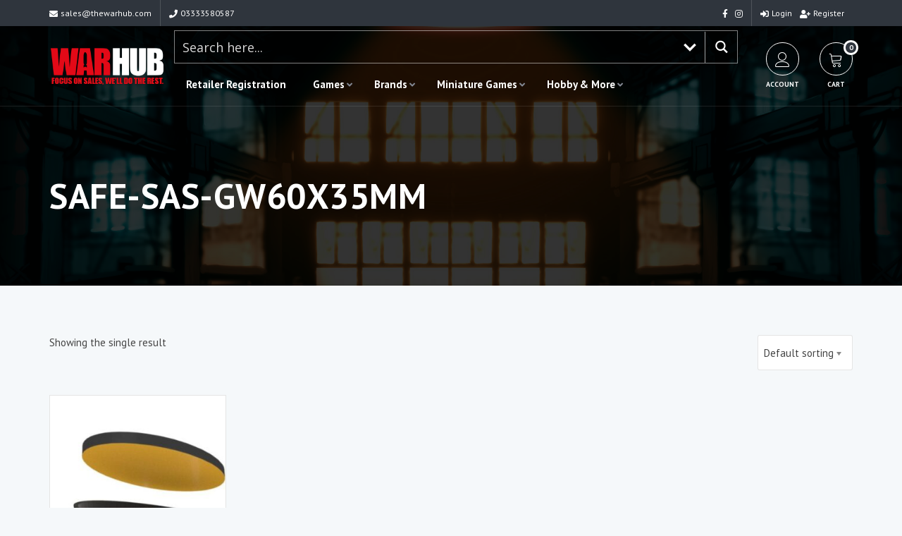

--- FILE ---
content_type: text/html; charset=UTF-8
request_url: https://www.thewarhub.com/mpn/safe-sas-gw60x35mm/
body_size: 137141
content:


<!DOCTYPE html>
<html  lang="en-GB">
<head>
<meta http-equiv="Content-Type" content="text/html; charset=UTF-8" />
<meta name="viewport" content="width=device-width, initial-scale=1.0">



<!-- wp head -->
<meta name='robots' content='index, follow, max-image-preview:large, max-snippet:-1, max-video-preview:-1' />

	<!-- This site is optimized with the Yoast SEO plugin v26.8 - https://yoast.com/product/yoast-seo-wordpress/ -->
	<title>SAFE-SAS-GW60X35MM Archives - The War Hub</title>
	<link rel="canonical" href="https://www.thewarhub.com/mpn/safe-sas-gw60x35mm/" />
	<meta property="og:locale" content="en_GB" />
	<meta property="og:type" content="article" />
	<meta property="og:title" content="SAFE-SAS-GW60X35MM Archives - The War Hub" />
	<meta property="og:url" content="https://www.thewarhub.com/mpn/safe-sas-gw60x35mm/" />
	<meta property="og:site_name" content="The War Hub" />
	<meta name="twitter:card" content="summary_large_image" />
	<script type="application/ld+json" class="yoast-schema-graph">{"@context":"https://schema.org","@graph":[{"@type":"CollectionPage","@id":"https://www.thewarhub.com/mpn/safe-sas-gw60x35mm/","url":"https://www.thewarhub.com/mpn/safe-sas-gw60x35mm/","name":"SAFE-SAS-GW60X35MM Archives - The War Hub","isPartOf":{"@id":"https://www.thewarhub.com/#website"},"primaryImageOfPage":{"@id":"https://www.thewarhub.com/mpn/safe-sas-gw60x35mm/#primaryimage"},"image":{"@id":"https://www.thewarhub.com/mpn/safe-sas-gw60x35mm/#primaryimage"},"thumbnailUrl":"https://www.thewarhub.com/wp-content/uploads/2023/05/xCYPmOHahmCVXxjLDM9ZaoqCqjnPh8xYr5.jpg","breadcrumb":{"@id":"https://www.thewarhub.com/mpn/safe-sas-gw60x35mm/#breadcrumb"},"inLanguage":"en-GB"},{"@type":"ImageObject","inLanguage":"en-GB","@id":"https://www.thewarhub.com/mpn/safe-sas-gw60x35mm/#primaryimage","url":"https://www.thewarhub.com/wp-content/uploads/2023/05/xCYPmOHahmCVXxjLDM9ZaoqCqjnPh8xYr5.jpg","contentUrl":"https://www.thewarhub.com/wp-content/uploads/2023/05/xCYPmOHahmCVXxjLDM9ZaoqCqjnPh8xYr5.jpg","width":800,"height":450},{"@type":"BreadcrumbList","@id":"https://www.thewarhub.com/mpn/safe-sas-gw60x35mm/#breadcrumb","itemListElement":[{"@type":"ListItem","position":1,"name":"Home","item":"https://www.thewarhub.com/"},{"@type":"ListItem","position":2,"name":"SAFE-SAS-GW60X35MM"}]},{"@type":"WebSite","@id":"https://www.thewarhub.com/#website","url":"https://www.thewarhub.com/","name":"The War Hub","description":"Wargames Distribution and Solutions","potentialAction":[{"@type":"SearchAction","target":{"@type":"EntryPoint","urlTemplate":"https://www.thewarhub.com/?s={search_term_string}"},"query-input":{"@type":"PropertyValueSpecification","valueRequired":true,"valueName":"search_term_string"}}],"inLanguage":"en-GB"}]}</script>
	<!-- / Yoast SEO plugin. -->


<link rel='dns-prefetch' href='//www.googletagmanager.com' />
<link rel='dns-prefetch' href='//fonts.googleapis.com' />
<link rel="alternate" type="application/rss+xml" title="The War Hub &raquo; Feed" href="https://www.thewarhub.com/feed/" />
<link rel="alternate" type="application/rss+xml" title="The War Hub &raquo; Comments Feed" href="https://www.thewarhub.com/comments/feed/" />
<link rel="alternate" type="application/rss+xml" title="The War Hub &raquo; SAFE-SAS-GW60X35MM MPN Feed" href="https://www.thewarhub.com/mpn/safe-sas-gw60x35mm/feed/" />
<style id='wp-img-auto-sizes-contain-inline-css' type='text/css'>
img:is([sizes=auto i],[sizes^="auto," i]){contain-intrinsic-size:3000px 1500px}
/*# sourceURL=wp-img-auto-sizes-contain-inline-css */
</style>
<link rel='stylesheet' id='woosb-blocks-css' href='https://www.thewarhub.com/wp-content/plugins/woo-product-bundle/assets/css/blocks.css?ver=8.4.2' type='text/css' media='all' />
<link rel='stylesheet' id='woocommerce-smart-coupons-available-coupons-block-css' href='https://www.thewarhub.com/wp-content/plugins/woocommerce-smart-coupons/blocks/build/style-woocommerce-smart-coupons-available-coupons-block.css?ver=9.35.0' type='text/css' media='all' />
<link rel='stylesheet' id='wp-components-css' href='https://www.thewarhub.com/wp-includes/css/dist/components/style.min.css?ver=6.9' type='text/css' media='all' />
<link rel='stylesheet' id='woocommerce-smart-coupons-send-coupon-form-block-css' href='https://www.thewarhub.com/wp-content/plugins/woocommerce-smart-coupons/blocks/build/style-woocommerce-smart-coupons-send-coupon-form-block.css?ver=9.35.0' type='text/css' media='all' />
<link rel='stylesheet' id='woocommerce-smart-coupons-action-tab-frontend-css' href='https://www.thewarhub.com/wp-content/plugins/woocommerce-smart-coupons/blocks/build/style-woocommerce-smart-coupons-action-tab-frontend.css?ver=9.35.0' type='text/css' media='all' />
<style id='wp-emoji-styles-inline-css' type='text/css'>

	img.wp-smiley, img.emoji {
		display: inline !important;
		border: none !important;
		box-shadow: none !important;
		height: 1em !important;
		width: 1em !important;
		margin: 0 0.07em !important;
		vertical-align: -0.1em !important;
		background: none !important;
		padding: 0 !important;
	}
/*# sourceURL=wp-emoji-styles-inline-css */
</style>
<style id='wp-block-library-inline-css' type='text/css'>
:root{--wp-block-synced-color:#7a00df;--wp-block-synced-color--rgb:122,0,223;--wp-bound-block-color:var(--wp-block-synced-color);--wp-editor-canvas-background:#ddd;--wp-admin-theme-color:#007cba;--wp-admin-theme-color--rgb:0,124,186;--wp-admin-theme-color-darker-10:#006ba1;--wp-admin-theme-color-darker-10--rgb:0,107,160.5;--wp-admin-theme-color-darker-20:#005a87;--wp-admin-theme-color-darker-20--rgb:0,90,135;--wp-admin-border-width-focus:2px}@media (min-resolution:192dpi){:root{--wp-admin-border-width-focus:1.5px}}.wp-element-button{cursor:pointer}:root .has-very-light-gray-background-color{background-color:#eee}:root .has-very-dark-gray-background-color{background-color:#313131}:root .has-very-light-gray-color{color:#eee}:root .has-very-dark-gray-color{color:#313131}:root .has-vivid-green-cyan-to-vivid-cyan-blue-gradient-background{background:linear-gradient(135deg,#00d084,#0693e3)}:root .has-purple-crush-gradient-background{background:linear-gradient(135deg,#34e2e4,#4721fb 50%,#ab1dfe)}:root .has-hazy-dawn-gradient-background{background:linear-gradient(135deg,#faaca8,#dad0ec)}:root .has-subdued-olive-gradient-background{background:linear-gradient(135deg,#fafae1,#67a671)}:root .has-atomic-cream-gradient-background{background:linear-gradient(135deg,#fdd79a,#004a59)}:root .has-nightshade-gradient-background{background:linear-gradient(135deg,#330968,#31cdcf)}:root .has-midnight-gradient-background{background:linear-gradient(135deg,#020381,#2874fc)}:root{--wp--preset--font-size--normal:16px;--wp--preset--font-size--huge:42px}.has-regular-font-size{font-size:1em}.has-larger-font-size{font-size:2.625em}.has-normal-font-size{font-size:var(--wp--preset--font-size--normal)}.has-huge-font-size{font-size:var(--wp--preset--font-size--huge)}.has-text-align-center{text-align:center}.has-text-align-left{text-align:left}.has-text-align-right{text-align:right}.has-fit-text{white-space:nowrap!important}#end-resizable-editor-section{display:none}.aligncenter{clear:both}.items-justified-left{justify-content:flex-start}.items-justified-center{justify-content:center}.items-justified-right{justify-content:flex-end}.items-justified-space-between{justify-content:space-between}.screen-reader-text{border:0;clip-path:inset(50%);height:1px;margin:-1px;overflow:hidden;padding:0;position:absolute;width:1px;word-wrap:normal!important}.screen-reader-text:focus{background-color:#ddd;clip-path:none;color:#444;display:block;font-size:1em;height:auto;left:5px;line-height:normal;padding:15px 23px 14px;text-decoration:none;top:5px;width:auto;z-index:100000}html :where(.has-border-color){border-style:solid}html :where([style*=border-top-color]){border-top-style:solid}html :where([style*=border-right-color]){border-right-style:solid}html :where([style*=border-bottom-color]){border-bottom-style:solid}html :where([style*=border-left-color]){border-left-style:solid}html :where([style*=border-width]){border-style:solid}html :where([style*=border-top-width]){border-top-style:solid}html :where([style*=border-right-width]){border-right-style:solid}html :where([style*=border-bottom-width]){border-bottom-style:solid}html :where([style*=border-left-width]){border-left-style:solid}html :where(img[class*=wp-image-]){height:auto;max-width:100%}:where(figure){margin:0 0 1em}html :where(.is-position-sticky){--wp-admin--admin-bar--position-offset:var(--wp-admin--admin-bar--height,0px)}@media screen and (max-width:600px){html :where(.is-position-sticky){--wp-admin--admin-bar--position-offset:0px}}

/*# sourceURL=wp-block-library-inline-css */
</style><link rel='stylesheet' id='wc-blocks-style-css' href='https://www.thewarhub.com/wp-content/plugins/woocommerce/assets/client/blocks/wc-blocks.css?ver=wc-10.4.3' type='text/css' media='all' />
<style id='global-styles-inline-css' type='text/css'>
:root{--wp--preset--aspect-ratio--square: 1;--wp--preset--aspect-ratio--4-3: 4/3;--wp--preset--aspect-ratio--3-4: 3/4;--wp--preset--aspect-ratio--3-2: 3/2;--wp--preset--aspect-ratio--2-3: 2/3;--wp--preset--aspect-ratio--16-9: 16/9;--wp--preset--aspect-ratio--9-16: 9/16;--wp--preset--color--black: #000000;--wp--preset--color--cyan-bluish-gray: #abb8c3;--wp--preset--color--white: #ffffff;--wp--preset--color--pale-pink: #f78da7;--wp--preset--color--vivid-red: #cf2e2e;--wp--preset--color--luminous-vivid-orange: #ff6900;--wp--preset--color--luminous-vivid-amber: #fcb900;--wp--preset--color--light-green-cyan: #7bdcb5;--wp--preset--color--vivid-green-cyan: #00d084;--wp--preset--color--pale-cyan-blue: #8ed1fc;--wp--preset--color--vivid-cyan-blue: #0693e3;--wp--preset--color--vivid-purple: #9b51e0;--wp--preset--gradient--vivid-cyan-blue-to-vivid-purple: linear-gradient(135deg,rgb(6,147,227) 0%,rgb(155,81,224) 100%);--wp--preset--gradient--light-green-cyan-to-vivid-green-cyan: linear-gradient(135deg,rgb(122,220,180) 0%,rgb(0,208,130) 100%);--wp--preset--gradient--luminous-vivid-amber-to-luminous-vivid-orange: linear-gradient(135deg,rgb(252,185,0) 0%,rgb(255,105,0) 100%);--wp--preset--gradient--luminous-vivid-orange-to-vivid-red: linear-gradient(135deg,rgb(255,105,0) 0%,rgb(207,46,46) 100%);--wp--preset--gradient--very-light-gray-to-cyan-bluish-gray: linear-gradient(135deg,rgb(238,238,238) 0%,rgb(169,184,195) 100%);--wp--preset--gradient--cool-to-warm-spectrum: linear-gradient(135deg,rgb(74,234,220) 0%,rgb(151,120,209) 20%,rgb(207,42,186) 40%,rgb(238,44,130) 60%,rgb(251,105,98) 80%,rgb(254,248,76) 100%);--wp--preset--gradient--blush-light-purple: linear-gradient(135deg,rgb(255,206,236) 0%,rgb(152,150,240) 100%);--wp--preset--gradient--blush-bordeaux: linear-gradient(135deg,rgb(254,205,165) 0%,rgb(254,45,45) 50%,rgb(107,0,62) 100%);--wp--preset--gradient--luminous-dusk: linear-gradient(135deg,rgb(255,203,112) 0%,rgb(199,81,192) 50%,rgb(65,88,208) 100%);--wp--preset--gradient--pale-ocean: linear-gradient(135deg,rgb(255,245,203) 0%,rgb(182,227,212) 50%,rgb(51,167,181) 100%);--wp--preset--gradient--electric-grass: linear-gradient(135deg,rgb(202,248,128) 0%,rgb(113,206,126) 100%);--wp--preset--gradient--midnight: linear-gradient(135deg,rgb(2,3,129) 0%,rgb(40,116,252) 100%);--wp--preset--font-size--small: 13px;--wp--preset--font-size--medium: 20px;--wp--preset--font-size--large: 36px;--wp--preset--font-size--x-large: 42px;--wp--preset--spacing--20: 0.44rem;--wp--preset--spacing--30: 0.67rem;--wp--preset--spacing--40: 1rem;--wp--preset--spacing--50: 1.5rem;--wp--preset--spacing--60: 2.25rem;--wp--preset--spacing--70: 3.38rem;--wp--preset--spacing--80: 5.06rem;--wp--preset--shadow--natural: 6px 6px 9px rgba(0, 0, 0, 0.2);--wp--preset--shadow--deep: 12px 12px 50px rgba(0, 0, 0, 0.4);--wp--preset--shadow--sharp: 6px 6px 0px rgba(0, 0, 0, 0.2);--wp--preset--shadow--outlined: 6px 6px 0px -3px rgb(255, 255, 255), 6px 6px rgb(0, 0, 0);--wp--preset--shadow--crisp: 6px 6px 0px rgb(0, 0, 0);}:where(.is-layout-flex){gap: 0.5em;}:where(.is-layout-grid){gap: 0.5em;}body .is-layout-flex{display: flex;}.is-layout-flex{flex-wrap: wrap;align-items: center;}.is-layout-flex > :is(*, div){margin: 0;}body .is-layout-grid{display: grid;}.is-layout-grid > :is(*, div){margin: 0;}:where(.wp-block-columns.is-layout-flex){gap: 2em;}:where(.wp-block-columns.is-layout-grid){gap: 2em;}:where(.wp-block-post-template.is-layout-flex){gap: 1.25em;}:where(.wp-block-post-template.is-layout-grid){gap: 1.25em;}.has-black-color{color: var(--wp--preset--color--black) !important;}.has-cyan-bluish-gray-color{color: var(--wp--preset--color--cyan-bluish-gray) !important;}.has-white-color{color: var(--wp--preset--color--white) !important;}.has-pale-pink-color{color: var(--wp--preset--color--pale-pink) !important;}.has-vivid-red-color{color: var(--wp--preset--color--vivid-red) !important;}.has-luminous-vivid-orange-color{color: var(--wp--preset--color--luminous-vivid-orange) !important;}.has-luminous-vivid-amber-color{color: var(--wp--preset--color--luminous-vivid-amber) !important;}.has-light-green-cyan-color{color: var(--wp--preset--color--light-green-cyan) !important;}.has-vivid-green-cyan-color{color: var(--wp--preset--color--vivid-green-cyan) !important;}.has-pale-cyan-blue-color{color: var(--wp--preset--color--pale-cyan-blue) !important;}.has-vivid-cyan-blue-color{color: var(--wp--preset--color--vivid-cyan-blue) !important;}.has-vivid-purple-color{color: var(--wp--preset--color--vivid-purple) !important;}.has-black-background-color{background-color: var(--wp--preset--color--black) !important;}.has-cyan-bluish-gray-background-color{background-color: var(--wp--preset--color--cyan-bluish-gray) !important;}.has-white-background-color{background-color: var(--wp--preset--color--white) !important;}.has-pale-pink-background-color{background-color: var(--wp--preset--color--pale-pink) !important;}.has-vivid-red-background-color{background-color: var(--wp--preset--color--vivid-red) !important;}.has-luminous-vivid-orange-background-color{background-color: var(--wp--preset--color--luminous-vivid-orange) !important;}.has-luminous-vivid-amber-background-color{background-color: var(--wp--preset--color--luminous-vivid-amber) !important;}.has-light-green-cyan-background-color{background-color: var(--wp--preset--color--light-green-cyan) !important;}.has-vivid-green-cyan-background-color{background-color: var(--wp--preset--color--vivid-green-cyan) !important;}.has-pale-cyan-blue-background-color{background-color: var(--wp--preset--color--pale-cyan-blue) !important;}.has-vivid-cyan-blue-background-color{background-color: var(--wp--preset--color--vivid-cyan-blue) !important;}.has-vivid-purple-background-color{background-color: var(--wp--preset--color--vivid-purple) !important;}.has-black-border-color{border-color: var(--wp--preset--color--black) !important;}.has-cyan-bluish-gray-border-color{border-color: var(--wp--preset--color--cyan-bluish-gray) !important;}.has-white-border-color{border-color: var(--wp--preset--color--white) !important;}.has-pale-pink-border-color{border-color: var(--wp--preset--color--pale-pink) !important;}.has-vivid-red-border-color{border-color: var(--wp--preset--color--vivid-red) !important;}.has-luminous-vivid-orange-border-color{border-color: var(--wp--preset--color--luminous-vivid-orange) !important;}.has-luminous-vivid-amber-border-color{border-color: var(--wp--preset--color--luminous-vivid-amber) !important;}.has-light-green-cyan-border-color{border-color: var(--wp--preset--color--light-green-cyan) !important;}.has-vivid-green-cyan-border-color{border-color: var(--wp--preset--color--vivid-green-cyan) !important;}.has-pale-cyan-blue-border-color{border-color: var(--wp--preset--color--pale-cyan-blue) !important;}.has-vivid-cyan-blue-border-color{border-color: var(--wp--preset--color--vivid-cyan-blue) !important;}.has-vivid-purple-border-color{border-color: var(--wp--preset--color--vivid-purple) !important;}.has-vivid-cyan-blue-to-vivid-purple-gradient-background{background: var(--wp--preset--gradient--vivid-cyan-blue-to-vivid-purple) !important;}.has-light-green-cyan-to-vivid-green-cyan-gradient-background{background: var(--wp--preset--gradient--light-green-cyan-to-vivid-green-cyan) !important;}.has-luminous-vivid-amber-to-luminous-vivid-orange-gradient-background{background: var(--wp--preset--gradient--luminous-vivid-amber-to-luminous-vivid-orange) !important;}.has-luminous-vivid-orange-to-vivid-red-gradient-background{background: var(--wp--preset--gradient--luminous-vivid-orange-to-vivid-red) !important;}.has-very-light-gray-to-cyan-bluish-gray-gradient-background{background: var(--wp--preset--gradient--very-light-gray-to-cyan-bluish-gray) !important;}.has-cool-to-warm-spectrum-gradient-background{background: var(--wp--preset--gradient--cool-to-warm-spectrum) !important;}.has-blush-light-purple-gradient-background{background: var(--wp--preset--gradient--blush-light-purple) !important;}.has-blush-bordeaux-gradient-background{background: var(--wp--preset--gradient--blush-bordeaux) !important;}.has-luminous-dusk-gradient-background{background: var(--wp--preset--gradient--luminous-dusk) !important;}.has-pale-ocean-gradient-background{background: var(--wp--preset--gradient--pale-ocean) !important;}.has-electric-grass-gradient-background{background: var(--wp--preset--gradient--electric-grass) !important;}.has-midnight-gradient-background{background: var(--wp--preset--gradient--midnight) !important;}.has-small-font-size{font-size: var(--wp--preset--font-size--small) !important;}.has-medium-font-size{font-size: var(--wp--preset--font-size--medium) !important;}.has-large-font-size{font-size: var(--wp--preset--font-size--large) !important;}.has-x-large-font-size{font-size: var(--wp--preset--font-size--x-large) !important;}
/*# sourceURL=global-styles-inline-css */
</style>

<style id='classic-theme-styles-inline-css' type='text/css'>
/*! This file is auto-generated */
.wp-block-button__link{color:#fff;background-color:#32373c;border-radius:9999px;box-shadow:none;text-decoration:none;padding:calc(.667em + 2px) calc(1.333em + 2px);font-size:1.125em}.wp-block-file__button{background:#32373c;color:#fff;text-decoration:none}
/*# sourceURL=/wp-includes/css/classic-themes.min.css */
</style>
<link rel='stylesheet' id='contact-form-7-css' href='https://www.thewarhub.com/wp-content/plugins/contact-form-7/includes/css/styles.css?ver=6.1.4' type='text/css' media='all' />
<link rel='stylesheet' id='ns-font-awesome-css' href='https://www.thewarhub.com/wp-content/plugins/ns-basics/css/font-awesome/css/all.min.css?ver=6.9' type='text/css' media="none" onload="if(media!='all')media='all'" />
<link rel='stylesheet' id='ns-basics-css-css' href='https://www.thewarhub.com/wp-content/plugins/ns-basics/css/ns-basics.css?ver=6.9' type='text/css' media='all' />
<link rel='preload' as='font' type='font/woff2' crossorigin='anonymous' id='ns-font-awesome-brands-400-css' href='https://www.thewarhub.com/wp-content/plugins/ns-basics/css/font-awesome/webfonts/fa-brands-400.woff2' type='text/css' media='all' />
<link rel='preload' as='font' type='font/woff2' crossorigin='anonymous' id='ns-font-awesome-solid-900-css' href='https://www.thewarhub.com/wp-content/plugins/ns-basics/css/font-awesome/webfonts/fa-solid-900.woff2' type='text/css' media='all' />
<link rel='stylesheet' id='ns_woo_menu-css' href='https://www.thewarhub.com/wp-content/plugins/woocommerce-mega-menu/css/ns-woo-menu.css?ver=1.0' type='text/css' media='all' />
<link rel='stylesheet' id='woocommerce-layout-css' href='https://www.thewarhub.com/wp-content/plugins/woocommerce/assets/css/woocommerce-layout.css?ver=10.4.3' type='text/css' media='all' />
<link rel='stylesheet' id='woocommerce-smallscreen-css' href='https://www.thewarhub.com/wp-content/plugins/woocommerce/assets/css/woocommerce-smallscreen.css?ver=10.4.3' type='text/css' media='only screen and (max-width: 768px)' />
<link rel='stylesheet' id='woocommerce-general-css' href='https://www.thewarhub.com/wp-content/plugins/woocommerce/assets/css/woocommerce.css?ver=10.4.3' type='text/css' media='all' />
<style id='woocommerce-inline-inline-css' type='text/css'>
.woocommerce form .form-row .required { visibility: visible; }
/*# sourceURL=woocommerce-inline-inline-css */
</style>
<link rel='stylesheet' id='wt-smart-coupon-for-woo-css' href='https://www.thewarhub.com/wp-content/plugins/wt-smart-coupons-for-woocommerce/public/css/wt-smart-coupon-public.css?ver=2.2.6' type='text/css' media='all' />
<link rel='stylesheet' id='woosb-frontend-css' href='https://www.thewarhub.com/wp-content/plugins/woo-product-bundle/assets/css/frontend.css?ver=8.4.2' type='text/css' media='all' />
<link rel='stylesheet' id='animate-css' href='https://www.thewarhub.com/wp-content/themes/WarHub/assets/animate.css?ver=3.0' type='text/css' media='all' />
<link rel='stylesheet' id='bootstrap-css' href='https://www.thewarhub.com/wp-content/themes/NightLight/css/bootstrap.min.css?ver=3.0' type='text/css' media='all' />
<link rel='stylesheet' id='slick-slider-css' href='https://www.thewarhub.com/wp-content/themes/NightLight/assets/slick-1.6.0/slick.css?ver=6.9' type='text/css' media='all' />
<link rel='stylesheet' id='chosen-css' href='https://www.thewarhub.com/wp-content/themes/NightLight/assets/chosen_v1.8.7/chosen.min.css?ver=6.9' type='text/css' media="none" onload="if(media!='all')media='all'" />
<link rel='stylesheet' id='fancybox-css' href='https://www.thewarhub.com/wp-content/themes/NightLight/assets/fancybox/dist/jquery.fancybox.min.css?ver=6.9' type='text/css' media="none" onload="if(media!='all')media='all'" />
<link rel='stylesheet' id='ns-core-google-fonts-css' href='https://fonts.googleapis.com/css?family=PT+Sans%3A100%2C100i%2C200%2C200i%2C300%2C300i%2C400%2C400i%2C500%2C500i%2C600%2C600i%2C700%2C700i%2C800%2C800i%2C900%2C900i%7CPT+Sans%3A100%2C100i%2C200%2C200i%2C300%2C300i%2C400%2C400i%2C500%2C500i%2C600%2C600i%2C700%2C700i%2C800%2C800i%2C900%2C900i&#038;ver=6.9' type='text/css' media='all' />
<link rel='stylesheet' id='parent-style-css' href='https://www.thewarhub.com/wp-content/themes/NightLight/style.css?ver=6.9' type='text/css' media='all' />
<link rel='stylesheet' id='ns-core-child-dynamic-styles-css' href='https://www.thewarhub.com/wp-content/themes/WarHub/css/dynamic-styles-child.css?ver=6.9' type='text/css' media='all' />
<style id='ns-core-child-dynamic-styles-inline-css' type='text/css'>


html .cart-num { background:#2f353d; }

html .header-action-item:hover .icon { border-color:#2f353d; background:#2f353d; }

.woocommerce button.button.alt.disabled,
.woocommerce #respond input#submit.alt, 
.woocommerce a.button.alt, 
.woocommerce button.button.alt, 
.woocommerce input.button.alt,
.woocommerce #respond input#submit, 
.woocommerce a.button, 
.woocommerce button.button, 
.woocommerce input.button { background:#2f353d !important; }

html .woocommerce ul.products li.product .price { color:#2f353d; }

html .woocommerce div.product p.price, 
html .woocommerce div.product span.price {color:#2f353d; }

html .woocommerce div.product .woocommerce-tabs ul.tabs li.active { border-top:2px solid #2f353d; }
html .woocommerce div.product .woocommerce-tabs ul.tabs li.active a { color:#2f353d; }

html .woocommerce-error a, 
html .woocommerce-info a, 
html .woocommerce-message a { color:#2f353d; }


/*# sourceURL=ns-core-child-dynamic-styles-inline-css */
</style>
<link rel='stylesheet' id='linear-icons-css' href='https://www.thewarhub.com/wp-content/themes/NightLight/assets/linear-icons/style.css?ver=6.9' type='text/css' media="none" onload="if(media!='all')media='all'" />
<link rel='stylesheet' id='dripicons-css' href='https://www.thewarhub.com/wp-content/themes/NightLight/assets/dripicons/webfont.css?ver=6.9' type='text/css' media="none" onload="if(media!='all')media='all'" />
<link rel='stylesheet' id='style-css' href='https://www.thewarhub.com/wp-content/themes/WarHub/style.css?ver=6.9' type='text/css' media='all' />
<link rel='stylesheet' id='ns-core-responsive-css' href='https://www.thewarhub.com/wp-content/themes/NightLight/css/responsive.css?ver=6.9' type='text/css' media='all' />
<link rel='stylesheet' id='ns-core-dynamic-styles-css' href='https://www.thewarhub.com/wp-content/themes/NightLight/css/dynamic-styles.css?ver=6.9' type='text/css' media='all' />
<style id='ns-core-dynamic-styles-inline-css' type='text/css'>
h1,h2,h3,h4,h5,h6 { font-family:'PT Sans', Helvetica; }.ui-tabs .ui-tabs-nav .ui-tabs-anchor { font-family:'PT Sans', Helvetica; }body { font-family:'PT Sans', Arial; }.ui-accordion .ui-accordion-content, .tabs { font-family:'PT Sans', Arial; }input, textarea, select { font-family:'PT Sans', Arial !important; }.button, input[type='submit'] { font-family:'PT Sans', Arial; }
.content blockquote, .social-icons.circle li a { border-color: #2f353d; }.subheader.simple-search .ui-tabs-nav li.ui-state-active:after { border-color: #2f353d transparent; }
            .button, input[type='submit'], 
            .bar, 
            .page-list .page-numbers.current,
            .chosen-container .chosen-results li.highlighted,
            .ui-accordion .ui-accordion-header-active,
            .color-bar, .property-color-bar,
            .top-bar,
            .subheader.subheader-slider .slider-advanced .slide-price,
            .widget #wp-calendar a,
            .widget .filter-widget-title,
            .multi-page-form-content#map .remove-pin,
            .service-item .fa,
            .blog-post-date,
            .cta { background: #2f353d; }
        .filter .ui-tabs .ui-tabs-nav li.ui-state-active a, .filter-with-slider .tabs.ui-widget, .property-share-email-input { background: #161c24; }.filter .ui-tabs .ui-tabs-nav li.ui-state-active a:after { border-color: #161c24 transparent; }.social-icons.circle li a:hover, .slider-prev:hover, .slider-next:hover, .video-cover:hover .icon, .subheader.simple-search .ui-tabs-nav li.ui-state-active { background: #2f353d !important; border-color: #2f353d !important; }.button:hover, input[type='submit']:hover, .button.grey:hover, .services .service-item:hover .fa { background: #484e56; }.tabs li.ui-state-active, .sticky .blog-post, .comment-list .comment-text, .user-stat-item { border-color: #2f353d; }.tabs li.ui-state-active .ui-tabs-anchor { color: #2f353d; }
            a, .accordion-footer a, 
            .social-icons.circle li a,
            .top-bar-member-actions .member-sub-menu li a:hover,
            .header-member-actions .member-sub-menu li a:hover,
            .header-default .header-item td > .fa,
            .sl-wrapper a.liked .fa,
            .subheader.subheader-slider .slider-advanced .slide .fa,
            .blog-post-content h3 a:hover,
            .comment-details a:hover,
            .search-result-item:hover h4,
            .bottom-bar a { color: #2f353d; }
            a:hover { color: #484e56; }
        .member-nav-menu li.current-menu-item a { color: #2f353d; border-color: #2f353d; }.header-menu .main-menu > li > a:hover, .header-menu .main-menu li:hover.menu-item-has-children:after { color: #2f353d !important; }.header-menu .main-menu > li.current-menu-item > a { box-shadow:inset 0px -2px #2f353d; }.comment-list .arrow { border-color:transparent #161c24; }.img-overlay { background:rgba(47, 53, 61, 0.6); }.contact-details { background-color: #2f353d; }.widget-sidebar h4 { border-left-color: #2f353d; }.button.alt, .button.outline:hover, .subheader h1 strong { background-color: #FF9900; }.button.outline:hover { border-color: #FF9900; }.button.alt:hover { background-color: #ffb219; }#footer { color: #ffffff; }#footer .widget-divider .bar { background: #ffffff; }#footer a { color: #ffffff; border-color:#ffffff; }#footer .social-icons a:hover { background:transparent; }
@media (min-width: 1200px) { .container{ max-width: 1170px; } }.subheader {padding-top:100px;padding-bottom:100px;}
/*# sourceURL=ns-core-dynamic-styles-inline-css */
</style>
<link rel='stylesheet' id='wpdreams-ajaxsearchpro-instances-css' href='https://www.thewarhub.com/wp-content/uploads/asp_upload/style.instances-ve-ho-po-no-da-au-se.css?ver=jUtwJF' type='text/css' media='all' />
<link rel='stylesheet' id='select2-css' href='https://www.thewarhub.com/wp-content/plugins/woocommerce/assets/css/select2.css?ver=10.4.3' type='text/css' media='all' />
<link rel='stylesheet' id='wwlc_RegistrationForm_css-css' href='https://www.thewarhub.com/wp-content/plugins/woocommerce-wholesale-lead-capture/css/RegistrationForm.css?ver=1.11' type='text/css' media='all' />
<link rel='stylesheet' id='cwginstock_frontend_css-css' href='https://www.thewarhub.com/wp-content/plugins/back-in-stock-notifier-for-woocommerce/assets/css/frontend.min.css?ver=6.2.4' type='text/css' media='' />
<link rel='stylesheet' id='cwginstock_bootstrap-css' href='https://www.thewarhub.com/wp-content/plugins/back-in-stock-notifier-for-woocommerce/assets/css/bootstrap.min.css?ver=6.2.4' type='text/css' media='' />
<script type="text/javascript" id="woocommerce-google-analytics-integration-gtag-js-after">
/* <![CDATA[ */
/* Google Analytics for WooCommerce (gtag.js) */
					window.dataLayer = window.dataLayer || [];
					function gtag(){dataLayer.push(arguments);}
					// Set up default consent state.
					for ( const mode of [{"analytics_storage":"denied","ad_storage":"denied","ad_user_data":"denied","ad_personalization":"denied","region":["AT","BE","BG","HR","CY","CZ","DK","EE","FI","FR","DE","GR","HU","IS","IE","IT","LV","LI","LT","LU","MT","NL","NO","PL","PT","RO","SK","SI","ES","SE","GB","CH"]}] || [] ) {
						gtag( "consent", "default", { "wait_for_update": 500, ...mode } );
					}
					gtag("js", new Date());
					gtag("set", "developer_id.dOGY3NW", true);
					gtag("config", "G-PGTF101JE4", {"track_404":true,"allow_google_signals":true,"logged_in":false,"linker":{"domains":[],"allow_incoming":true},"custom_map":{"dimension1":"logged_in"}});
//# sourceURL=woocommerce-google-analytics-integration-gtag-js-after
/* ]]> */
</script>
<script type="text/javascript" src="https://www.thewarhub.com/wp-includes/js/jquery/jquery.min.js?ver=3.7.1" id="jquery-core-js"></script>
<script type="text/javascript" src="https://www.thewarhub.com/wp-includes/js/jquery/jquery-migrate.min.js?ver=3.4.1" id="jquery-migrate-js"></script>
<script type="text/javascript" id="ns-basics-post-likes-js-js-extra">
/* <![CDATA[ */
var simpleLikes = {"ajaxurl":"https://www.thewarhub.com/wp-admin/admin-ajax.php","like":"Like","unlike":"Unlike"};
//# sourceURL=ns-basics-post-likes-js-js-extra
/* ]]> */
</script>
<script async type="text/javascript" src="https://www.thewarhub.com/wp-content/plugins/ns-basics/js/post-likes.js?ver=0.5"></script><script type="text/javascript" src="//www.thewarhub.com/wp-content/plugins/revslider/sr6/assets/js/rbtools.min.js?ver=6.7.20" async id="tp-tools-js"></script>
<script type="text/javascript" src="//www.thewarhub.com/wp-content/plugins/revslider/sr6/assets/js/rs6.min.js?ver=6.7.20" async id="revmin-js"></script>
<script type="text/javascript" src="https://www.thewarhub.com/wp-content/plugins/woocommerce/assets/js/jquery-blockui/jquery.blockUI.min.js?ver=2.7.0-wc.10.4.3" id="wc-jquery-blockui-js" data-wp-strategy="defer"></script>
<script type="text/javascript" id="wc-add-to-cart-js-extra">
/* <![CDATA[ */
var wc_add_to_cart_params = {"ajax_url":"/wp-admin/admin-ajax.php","wc_ajax_url":"/?wc-ajax=%%endpoint%%","i18n_view_cart":"View basket","cart_url":"https://www.thewarhub.com/cart/","is_cart":"","cart_redirect_after_add":"no"};
//# sourceURL=wc-add-to-cart-js-extra
/* ]]> */
</script>
<script type="text/javascript" src="https://www.thewarhub.com/wp-content/plugins/woocommerce/assets/js/frontend/add-to-cart.min.js?ver=10.4.3" id="wc-add-to-cart-js" defer="defer" data-wp-strategy="defer"></script>
<script type="text/javascript" src="https://www.thewarhub.com/wp-content/plugins/woocommerce/assets/js/js-cookie/js.cookie.min.js?ver=2.1.4-wc.10.4.3" id="wc-js-cookie-js" defer="defer" data-wp-strategy="defer"></script>
<script type="text/javascript" id="woocommerce-js-extra">
/* <![CDATA[ */
var woocommerce_params = {"ajax_url":"/wp-admin/admin-ajax.php","wc_ajax_url":"/?wc-ajax=%%endpoint%%","i18n_password_show":"Show password","i18n_password_hide":"Hide password"};
//# sourceURL=woocommerce-js-extra
/* ]]> */
</script>
<script type="text/javascript" src="https://www.thewarhub.com/wp-content/plugins/woocommerce/assets/js/frontend/woocommerce.min.js?ver=10.4.3" id="woocommerce-js" defer="defer" data-wp-strategy="defer"></script>
<script type="text/javascript" id="wt-smart-coupon-for-woo-js-extra">
/* <![CDATA[ */
var WTSmartCouponOBJ = {"ajaxurl":"https://www.thewarhub.com/wp-admin/admin-ajax.php","wc_ajax_url":"https://www.thewarhub.com/?wc-ajax=","nonces":{"public":"a3d39914c8","apply_coupon":"cce8b0da80"},"labels":{"please_wait":"Please wait...","choose_variation":"Please choose a variation","error":"Error !!!"},"shipping_method":[],"payment_method":"","is_cart":""};
//# sourceURL=wt-smart-coupon-for-woo-js-extra
/* ]]> */
</script>
<script type="text/javascript" src="https://www.thewarhub.com/wp-content/plugins/wt-smart-coupons-for-woocommerce/public/js/wt-smart-coupon-public.js?ver=2.2.6" id="wt-smart-coupon-for-woo-js"></script>
<script async type="text/javascript" src="https://www.thewarhub.com/wp-content/themes/NightLight/js/html5shiv.js?ver=6.9"></script><link rel="https://api.w.org/" href="https://www.thewarhub.com/wp-json/" /><link rel="EditURI" type="application/rsd+xml" title="RSD" href="https://www.thewarhub.com/xmlrpc.php?rsd" />
<meta name="generator" content="WordPress 6.9" />
<meta name="generator" content="WooCommerce 10.4.3" />
<meta name="wwp" content="yes" /><script async src="https://cdn.salesfire.co.uk/code/8bad54ae-16e2-4ea7-95a8-d2f13914912d.js"></script>	<noscript><style>.woocommerce-product-gallery{ opacity: 1 !important; }</style></noscript>
	                <link href='//fonts.googleapis.com/css?family=Open+Sans:300|Open+Sans:400|Open+Sans:700' rel='stylesheet' type='text/css'>
                <style type="text/css">.recentcomments a{display:inline !important;padding:0 !important;margin:0 !important;}</style><meta name="generator" content="Powered by Slider Revolution 6.7.20 - responsive, Mobile-Friendly Slider Plugin for WordPress with comfortable drag and drop interface." />
            <style type="text/css">
                <!--
                @font-face {
                    font-family: 'asppsicons2';
                    src: url('https://www.thewarhub.com/wp-content/plugins/ajax-search-pro/css/fonts/icons/icons2.eot');
                    src: url('https://www.thewarhub.com/wp-content/plugins/ajax-search-pro/css/fonts/icons/icons2.eot?#iefix') format('embedded-opentype'),
                    url('https://www.thewarhub.com/wp-content/plugins/ajax-search-pro/css/fonts/icons/icons2.woff2') format('woff2'),
                    url('https://www.thewarhub.com/wp-content/plugins/ajax-search-pro/css/fonts/icons/icons2.woff') format('woff'),
                    url('https://www.thewarhub.com/wp-content/plugins/ajax-search-pro/css/fonts/icons/icons2.ttf') format('truetype'),
                    url('https://www.thewarhub.com/wp-content/plugins/ajax-search-pro/css/fonts/icons/icons2.svg#icons') format('svg');
                    font-weight: normal;
                    font-style: normal;
                }
                                .asp_m{height: 0;}                -->
            </style>
                        <script type="text/javascript">
                if ( typeof _ASP !== "undefined" && _ASP !== null && typeof _ASP.initialize !== "undefined" )
                    _ASP.initialize();
            </script>
            <link rel="icon" href="https://www.thewarhub.com/wp-content/uploads/2021/02/cropped-warhub-square-32x32.jpg" sizes="32x32" />
<link rel="icon" href="https://www.thewarhub.com/wp-content/uploads/2021/02/cropped-warhub-square-192x192.jpg" sizes="192x192" />
<link rel="apple-touch-icon" href="https://www.thewarhub.com/wp-content/uploads/2021/02/cropped-warhub-square-180x180.jpg" />
<meta name="msapplication-TileImage" content="https://www.thewarhub.com/wp-content/uploads/2021/02/cropped-warhub-square-270x270.jpg" />
<script>function setREVStartSize(e){
			//window.requestAnimationFrame(function() {
				window.RSIW = window.RSIW===undefined ? window.innerWidth : window.RSIW;
				window.RSIH = window.RSIH===undefined ? window.innerHeight : window.RSIH;
				try {
					var pw = document.getElementById(e.c).parentNode.offsetWidth,
						newh;
					pw = pw===0 || isNaN(pw) || (e.l=="fullwidth" || e.layout=="fullwidth") ? window.RSIW : pw;
					e.tabw = e.tabw===undefined ? 0 : parseInt(e.tabw);
					e.thumbw = e.thumbw===undefined ? 0 : parseInt(e.thumbw);
					e.tabh = e.tabh===undefined ? 0 : parseInt(e.tabh);
					e.thumbh = e.thumbh===undefined ? 0 : parseInt(e.thumbh);
					e.tabhide = e.tabhide===undefined ? 0 : parseInt(e.tabhide);
					e.thumbhide = e.thumbhide===undefined ? 0 : parseInt(e.thumbhide);
					e.mh = e.mh===undefined || e.mh=="" || e.mh==="auto" ? 0 : parseInt(e.mh,0);
					if(e.layout==="fullscreen" || e.l==="fullscreen")
						newh = Math.max(e.mh,window.RSIH);
					else{
						e.gw = Array.isArray(e.gw) ? e.gw : [e.gw];
						for (var i in e.rl) if (e.gw[i]===undefined || e.gw[i]===0) e.gw[i] = e.gw[i-1];
						e.gh = e.el===undefined || e.el==="" || (Array.isArray(e.el) && e.el.length==0)? e.gh : e.el;
						e.gh = Array.isArray(e.gh) ? e.gh : [e.gh];
						for (var i in e.rl) if (e.gh[i]===undefined || e.gh[i]===0) e.gh[i] = e.gh[i-1];
											
						var nl = new Array(e.rl.length),
							ix = 0,
							sl;
						e.tabw = e.tabhide>=pw ? 0 : e.tabw;
						e.thumbw = e.thumbhide>=pw ? 0 : e.thumbw;
						e.tabh = e.tabhide>=pw ? 0 : e.tabh;
						e.thumbh = e.thumbhide>=pw ? 0 : e.thumbh;
						for (var i in e.rl) nl[i] = e.rl[i]<window.RSIW ? 0 : e.rl[i];
						sl = nl[0];
						for (var i in nl) if (sl>nl[i] && nl[i]>0) { sl = nl[i]; ix=i;}
						var m = pw>(e.gw[ix]+e.tabw+e.thumbw) ? 1 : (pw-(e.tabw+e.thumbw)) / (e.gw[ix]);
						newh =  (e.gh[ix] * m) + (e.tabh + e.thumbh);
					}
					var el = document.getElementById(e.c);
					if (el!==null && el) el.style.height = newh+"px";
					el = document.getElementById(e.c+"_wrapper");
					if (el!==null && el) {
						el.style.height = newh+"px";
						el.style.display = "block";
					}
				} catch(e){
					console.log("Failure at Presize of Slider:" + e)
				}
			//});
		  };</script>
		<style type="text/css" id="wp-custom-css">
			.widget-divider { margin:15px auto; width:55px !important; margin-bottom:20px; border:none; }
.widget-sidebar .widget-divider, .widget-footer .widget-divider { margin-left:0px; }
		</style>
		

<link rel='stylesheet' id='wc-stripe-blocks-checkout-style-css' href='https://www.thewarhub.com/wp-content/plugins/woocommerce-gateway-stripe/build/upe-blocks.css?ver=5149cca93b0373758856' type='text/css' media='all' />
<link rel='stylesheet' id='rs-plugin-settings-css' href='//www.thewarhub.com/wp-content/plugins/revslider/sr6/assets/css/rs6.css?ver=6.7.20' type='text/css' media='all' />
<style id='rs-plugin-settings-inline-css' type='text/css'>
#rs-demo-id {}
/*# sourceURL=rs-plugin-settings-inline-css */
</style>
</head>

<body class="archive tax-pa_mpn term-safe-sas-gw60x35mm term-11385 wp-theme-NightLight wp-child-theme-WarHub theme-NightLight woocommerce woocommerce-page woocommerce-no-js bg-display-cover ns-custom-styles">





<header class="main-header header-transparent has-menu navbar-fixed">

    

      


<div class="top-bar">
    <div class="container ">

        <div class="top-bar-left left">
                
                
                    
                    <a class="top-bar-item left" href="mailto:sales@thewarhub.com"><i class="fa fa-envelope icon "></i>sales@thewarhub.com</a>
                
                
                
                
            
                
                
                    
                    <a class="top-bar-item left" href="tel:03333580587"><i class="fa fa-phone icon "></i>03333580587</a>
                
                
                </div>
                
            <div class="top-bar-right right">
                
                <ul class="social-icons top-bar-item left"><li><a href="https://www.facebook.com/WarhubDistribution" target="_blank"><i class="fab fa-facebook-f icon"></i></a></li><li><a href="#" target="_blank"><i class="fab fa-instagram icon"></i></a></li></ul>
                
                
            
                
                

    
        <div class="header-member-actions top-bar-item top-bar-member-actions left">
            <a href="https://www.thewarhub.com/my-account/" class="login-link "><i class="fa fa-sign-in-alt icon "></i>Login</a>
            <a href="https://www.thewarhub.com/retailer-registration/" class="register-link "><i class="fa fa-user-plus icon "></i>Register</a>
        </div>
    

    
                </div>
                
            </div>
        <div class="clear"></div>
        
    </div><!-- end container -->
</div><!-- end topbar -->


    <div class="container ">

        


<!-- LOGO -->

<div class="header-logo">

    

    
        
            <a class="header-logo-anchor has-logo" href="https://www.thewarhub.com/"><img src="https://www.thewarhub.com/wp-content/uploads/2020/12/Warhub_logo_text-1.png" alt="The War Hub" /></a>
         
     

    
</div>



<!-- BEFORE MAIN MENU -->

<div class="header-menu-before">

    
</div>



<!-- MAIN MENU -->

    <div class="header-menu ">

        <div class="container-fixed">

            

    <div class="main-menu-toggle"><i class="fa fa-bars"></i></div> 
    <div class="mobile-overlay img-overlay black"></div>

    
            <div class='asp_w asp_m asp_m_1 asp_m_1_1 wpdreams_asp_sc wpdreams_asp_sc-1 ajaxsearchpro asp_main_container  asp_non_compact'
     data-id="1"
     data-name="Search"
          data-instance="1"
     id='ajaxsearchpro1_1'>
<div class="probox">
    
    <div class='promagnifier'>
        	    <div class='asp_text_button hiddend'>
		    Search	    </div>
        <div class='innericon'>
            <svg xmlns="http://www.w3.org/2000/svg" width="512" height="512" viewBox="0 0 512 512"><path d="M460.355 421.59l-106.51-106.512c20.04-27.553 31.884-61.437 31.884-98.037C385.73 124.935 310.792 50 218.685 50c-92.106 0-167.04 74.934-167.04 167.04 0 92.107 74.935 167.042 167.04 167.042 34.912 0 67.352-10.773 94.184-29.158L419.945 462l40.41-40.41zM100.63 217.04c0-65.095 52.96-118.055 118.056-118.055 65.098 0 118.057 52.96 118.057 118.056 0 65.097-52.96 118.057-118.057 118.057-65.096 0-118.055-52.96-118.055-118.056z"/></svg>        </div>
	    <div class="asp_clear"></div>
    </div>

    
    
    <div class='prosettings'  data-opened=0>
                <div class='innericon'>
            <svg xmlns="http://www.w3.org/2000/svg" width="512" height="512" viewBox="0 0 512 512"><polygon transform="rotate(90 256 256)" points="142.332,104.886 197.48,50 402.5,256 197.48,462 142.332,407.113 292.727,256"/></svg>        </div>
    </div>

    
    
    <div class='proinput'>
        <form action='#' autocomplete="off" aria-label="Search form 1">
            <input type='search' class='orig'
                   placeholder='Search here...'
                   name='phrase' value=''
                   aria-label="Search input 1"
                   autocomplete="off"/>
            <input type='text' class='autocomplete' name='phrase' value=''
                   aria-label="Search autocomplete, ignore please"
                   aria-hidden="true"
                   autocomplete="off" disabled/>
            <input type='submit'
                   aria-hidden="true"
                   aria-label="Hidden button"
                   style='width:0; height: 0; visibility: hidden;'>
        </form>
    </div>

    
    
    <div class='proloading'>
                        <div class="asp_loader">
            <div class="asp_loader-inner asp_ball-pulse">
            
                <div></div>
                
                <div></div>
                
                <div></div>
                            </div>
        </div>
                    </div>

            <div class='proclose'>
            <svg version="1.1" xmlns="http://www.w3.org/2000/svg" xmlns:xlink="http://www.w3.org/1999/xlink" x="0px"
                 y="0px"
                 width="512px" height="512px" viewBox="0 0 512 512" enable-background="new 0 0 512 512"
                 xml:space="preserve">
            <polygon id="x-mark-icon"
                     points="438.393,374.595 319.757,255.977 438.378,137.348 374.595,73.607 255.995,192.225 137.375,73.622 73.607,137.352 192.246,255.983 73.622,374.625 137.352,438.393 256.002,319.734 374.652,438.378 "/>
            </svg>
        </div>
    
    
</div><div id='ajaxsearchprores1_1' class='asp_w asp_r asp_r_1 asp_r_1_1 isotopic ajaxsearchpro wpdreams_asp_sc wpdreams_asp_sc-1'
     data-id="1"
     data-instance="1">

    
            <nav class="asp_navigation">

            <a class="asp_prev">
                <svg xmlns="http://www.w3.org/2000/svg" width="512" height="512" viewBox="0 0 512 512"><polygon points="142.332,104.886 197.48,50 402.5,256 197.48,462 142.332,407.113 292.727,256"/></svg>            </a>

            <a class="asp_next">
                <svg xmlns="http://www.w3.org/2000/svg" width="512" height="512" viewBox="0 0 512 512"><polygon points="142.332,104.886 197.48,50 402.5,256 197.48,462 142.332,407.113 292.727,256"/></svg>            </a>

            <ul></ul>

            <div class="clear"></div>

        </nav>
    
    
    <div class="results">

        
        <div class="resdrg">
        </div>

        
    </div>

    
                    <div class="asp_showmore_container">
            <p class='showmore'>
                <a class='asp_showmore'>More results... <span></span></a>
            </p>
            <div class="asp_moreres_loader" style="display: none;">
                <div class="asp_moreres_loader-inner"></div>
            </div>
        </div>
            
    

    <div class="asp_res_loader hiddend">
                    <div class="asp_loader">
                <div class="asp_loader-inner asp_ball-pulse">
                
                    <div></div>
                    
                    <div></div>
                    
                    <div></div>
                                    </div>
            </div>
            </div>
</div>    <div id='ajaxsearchprosettings1_1' class="asp_w asp_s asp_s_1 asp_s_1_1 wpdreams_asp_sc wpdreams_asp_sc-1 ajaxsearchpro searchsettings"
    data-id="1"
    data-instance="1">
<form name='options' class="asp-fss-flex" autocomplete = 'off'>
        <input type="hidden" style="display:none;" name="current_page_id" value="37970">
            <input type="hidden" style="display:none;" name="woo_currency" value="GBP">
            <input type='hidden' name='qtranslate_lang' style="display:none;"
               value='0'/>
    	    <input type="hidden" name="filters_changed" style="display:none;" value="0">
    <input type="hidden" name="filters_initial" style="display:none;" value="1">
    <fieldset class="asp_filter_generic asp_filter_id_2 asp_filter_n_1">
            <legend>Generic filters</legend>
    <div class="asp_option">
    <div class="asp_option_inner">
        <input type="checkbox" value="title" id="set_title1_1"
               data-origvalue="1"               aria-label="Search in title"
               name="asp_gen[]"  checked="checked"/>
        <label aria-hidden="true"
               for="set_title1_1">
            Hidden label        </label>
    </div>
    <div class="asp_option_label">
        Search in title    </div>
</div>
<div class="asp_option">
    <div class="asp_option_inner">
        <input type="checkbox" value="exact" id="set_exact1_1"
                              aria-label="Exact matches only"
               name="asp_gen[]" />
        <label aria-hidden="true"
               for="set_exact1_1">
            Hidden label        </label>
    </div>
    <div class="asp_option_label">
        Exact matches only    </div>
</div>
<div class="asp_option">
    <div class="asp_option_inner">
        <input type="checkbox" value="content" id="set_content1_1"
                              aria-label="Search in content"
               name="asp_gen[]" />
        <label aria-hidden="true"
               for="set_content1_1">
            Hidden label        </label>
    </div>
    <div class="asp_option_label">
        Search in content    </div>
</div>
        <div class="asp_option hiddend" aria-hidden="true">
            <div class="asp_option_inner">
                <input type="checkbox" value="excerpt" id="set_excerpt1_1"
                       data-origvalue="1"                       name="asp_gen[]"  checked="checked"/>
                <label for="set_excerpt1_1">
                    Hidden label                </label>
            </div>
        </div>
    </fieldset>        <input type="checkbox"
               style="display: none !important;"
               value="product"
               aria-label="Hidden label"
               aria-hidden="true"
               id="1_1customset_1_1100"
               name="customset[]" checked="checked"/>
        <fieldset data-asp_invalid_msg="This field is required!"
          class="asp_filter_tax asp_filter_tax_pa_brand asp_checkboxes_filter_box asp_filter_id_1 asp_filter_n_0">
    <legend>Filter by Product Brand</legend>
    <div class='pa_brand_filter_box categoryfilter asp_sett_scroll'>            <div class="asp_option_cat asp_option asp_option asp_option_cat_level-0"
             data-lvl="0"
             asp_cat_parent="0">
            <div class="asp_option_inner">
                <input type="checkbox" value="948" class="asp_pabrand_checkbox"
                       aria-label="4Ground"
                                            name="termset[pa_brand][]"
                                           id="1_1termset_948"
                    data-origvalue="1"                    checked="checked"/>
                <label aria-hidden="true"
                       for="1_1termset_948">
                    Hidden label                </label>
            </div>
            <div class="asp_option_label">
                4Ground            </div>
        </div>
                <div class="asp_option_cat asp_option asp_option asp_option_cat_level-0"
             data-lvl="0"
             asp_cat_parent="0">
            <div class="asp_option_inner">
                <input type="checkbox" value="4839" class="asp_pabrand_checkbox"
                       aria-label="Archon Studio"
                                            name="termset[pa_brand][]"
                                           id="1_1termset_4839"
                    data-origvalue="1"                    checked="checked"/>
                <label aria-hidden="true"
                       for="1_1termset_4839">
                    Hidden label                </label>
            </div>
            <div class="asp_option_label">
                Archon Studio            </div>
        </div>
                <div class="asp_option_cat asp_option asp_option asp_option_cat_level-0"
             data-lvl="0"
             asp_cat_parent="0">
            <div class="asp_option_inner">
                <input type="checkbox" value="12422" class="asp_pabrand_checkbox"
                       aria-label="Battle Systems"
                                            name="termset[pa_brand][]"
                                           id="1_1termset_12422"
                    data-origvalue="1"                    checked="checked"/>
                <label aria-hidden="true"
                       for="1_1termset_12422">
                    Hidden label                </label>
            </div>
            <div class="asp_option_label">
                Battle Systems            </div>
        </div>
                <div class="asp_option_cat asp_option asp_option asp_option_cat_level-0"
             data-lvl="0"
             asp_cat_parent="0">
            <div class="asp_option_inner">
                <input type="checkbox" value="4553" class="asp_pabrand_checkbox"
                       aria-label="Battlefront"
                                            name="termset[pa_brand][]"
                                           id="1_1termset_4553"
                    data-origvalue="1"                    checked="checked"/>
                <label aria-hidden="true"
                       for="1_1termset_4553">
                    Hidden label                </label>
            </div>
            <div class="asp_option_label">
                Battlefront            </div>
        </div>
                <div class="asp_option_cat asp_option asp_option asp_option_cat_level-0"
             data-lvl="0"
             asp_cat_parent="0">
            <div class="asp_option_inner">
                <input type="checkbox" value="10965" class="asp_pabrand_checkbox"
                       aria-label="Corvus Belli"
                                            name="termset[pa_brand][]"
                                           id="1_1termset_10965"
                    data-origvalue="1"                    checked="checked"/>
                <label aria-hidden="true"
                       for="1_1termset_10965">
                    Hidden label                </label>
            </div>
            <div class="asp_option_label">
                Corvus Belli            </div>
        </div>
                <div class="asp_option_cat asp_option asp_option asp_option_cat_level-0"
             data-lvl="0"
             asp_cat_parent="0">
            <div class="asp_option_inner">
                <input type="checkbox" value="11676" class="asp_pabrand_checkbox"
                       aria-label="Creature Caster"
                                            name="termset[pa_brand][]"
                                           id="1_1termset_11676"
                    data-origvalue="1"                    checked="checked"/>
                <label aria-hidden="true"
                       for="1_1termset_11676">
                    Hidden label                </label>
            </div>
            <div class="asp_option_label">
                Creature Caster            </div>
        </div>
                <div class="asp_option_cat asp_option asp_option asp_option_cat_level-0"
             data-lvl="0"
             asp_cat_parent="0">
            <div class="asp_option_inner">
                <input type="checkbox" value="3941" class="asp_pabrand_checkbox"
                       aria-label="Dark Star"
                                            name="termset[pa_brand][]"
                                           id="1_1termset_3941"
                    data-origvalue="1"                    checked="checked"/>
                <label aria-hidden="true"
                       for="1_1termset_3941">
                    Hidden label                </label>
            </div>
            <div class="asp_option_label">
                Dark Star            </div>
        </div>
                <div class="asp_option_cat asp_option asp_option asp_option_cat_level-0"
             data-lvl="0"
             asp_cat_parent="0">
            <div class="asp_option_inner">
                <input type="checkbox" value="50" class="asp_pabrand_checkbox"
                       aria-label="Demented Games"
                                            name="termset[pa_brand][]"
                                           id="1_1termset_50"
                    data-origvalue="1"                    checked="checked"/>
                <label aria-hidden="true"
                       for="1_1termset_50">
                    Hidden label                </label>
            </div>
            <div class="asp_option_label">
                Demented Games            </div>
        </div>
                <div class="asp_option_cat asp_option asp_option asp_option_cat_level-0"
             data-lvl="0"
             asp_cat_parent="0">
            <div class="asp_option_inner">
                <input type="checkbox" value="9554" class="asp_pabrand_checkbox"
                       aria-label="Dirty Down"
                                            name="termset[pa_brand][]"
                                           id="1_1termset_9554"
                    data-origvalue="1"                    checked="checked"/>
                <label aria-hidden="true"
                       for="1_1termset_9554">
                    Hidden label                </label>
            </div>
            <div class="asp_option_label">
                Dirty Down            </div>
        </div>
                <div class="asp_option_cat asp_option asp_option asp_option_cat_level-0"
             data-lvl="0"
             asp_cat_parent="0">
            <div class="asp_option_inner">
                <input type="checkbox" value="3873" class="asp_pabrand_checkbox"
                       aria-label="Gale Force Nine"
                                            name="termset[pa_brand][]"
                                           id="1_1termset_3873"
                    data-origvalue="1"                    checked="checked"/>
                <label aria-hidden="true"
                       for="1_1termset_3873">
                    Hidden label                </label>
            </div>
            <div class="asp_option_label">
                Gale Force Nine            </div>
        </div>
                <div class="asp_option_cat asp_option asp_option asp_option_cat_level-0"
             data-lvl="0"
             asp_cat_parent="0">
            <div class="asp_option_inner">
                <input type="checkbox" value="2483" class="asp_pabrand_checkbox"
                       aria-label="Games Workshop"
                                            name="termset[pa_brand][]"
                                           id="1_1termset_2483"
                    data-origvalue="1"                    checked="checked"/>
                <label aria-hidden="true"
                       for="1_1termset_2483">
                    Hidden label                </label>
            </div>
            <div class="asp_option_label">
                Games Workshop            </div>
        </div>
                <div class="asp_option_cat asp_option asp_option asp_option_cat_level-0"
             data-lvl="0"
             asp_cat_parent="0">
            <div class="asp_option_inner">
                <input type="checkbox" value="3851" class="asp_pabrand_checkbox"
                       aria-label="Games Workshop (Direct)"
                                            name="termset[pa_brand][]"
                                           id="1_1termset_3851"
                    data-origvalue="1"                    checked="checked"/>
                <label aria-hidden="true"
                       for="1_1termset_3851">
                    Hidden label                </label>
            </div>
            <div class="asp_option_label">
                Games Workshop (Direct)            </div>
        </div>
                <div class="asp_option_cat asp_option asp_option asp_option_cat_level-0"
             data-lvl="0"
             asp_cat_parent="0">
            <div class="asp_option_inner">
                <input type="checkbox" value="28" class="asp_pabrand_checkbox"
                       aria-label="Green Stuff World"
                                            name="termset[pa_brand][]"
                                           id="1_1termset_28"
                    data-origvalue="1"                    checked="checked"/>
                <label aria-hidden="true"
                       for="1_1termset_28">
                    Hidden label                </label>
            </div>
            <div class="asp_option_label">
                Green Stuff World            </div>
        </div>
                <div class="asp_option_cat asp_option asp_option asp_option_cat_level-0"
             data-lvl="0"
             asp_cat_parent="0">
            <div class="asp_option_inner">
                <input type="checkbox" value="14987" class="asp_pabrand_checkbox"
                       aria-label="Modular Worlds"
                                            name="termset[pa_brand][]"
                                           id="1_1termset_14987"
                    data-origvalue="1"                    checked="checked"/>
                <label aria-hidden="true"
                       for="1_1termset_14987">
                    Hidden label                </label>
            </div>
            <div class="asp_option_label">
                Modular Worlds            </div>
        </div>
                <div class="asp_option_cat asp_option asp_option asp_option_cat_level-0"
             data-lvl="0"
             asp_cat_parent="0">
            <div class="asp_option_inner">
                <input type="checkbox" value="11526" class="asp_pabrand_checkbox"
                       aria-label="Outpost"
                                            name="termset[pa_brand][]"
                                           id="1_1termset_11526"
                    data-origvalue="1"                    checked="checked"/>
                <label aria-hidden="true"
                       for="1_1termset_11526">
                    Hidden label                </label>
            </div>
            <div class="asp_option_label">
                Outpost            </div>
        </div>
                <div class="asp_option_cat asp_option asp_option asp_option_cat_level-0"
             data-lvl="0"
             asp_cat_parent="0">
            <div class="asp_option_inner">
                <input type="checkbox" value="10884" class="asp_pabrand_checkbox"
                       aria-label="Para Bellum"
                                            name="termset[pa_brand][]"
                                           id="1_1termset_10884"
                    data-origvalue="1"                    checked="checked"/>
                <label aria-hidden="true"
                       for="1_1termset_10884">
                    Hidden label                </label>
            </div>
            <div class="asp_option_label">
                Para Bellum            </div>
        </div>
                <div class="asp_option_cat asp_option asp_option asp_option_cat_level-0"
             data-lvl="0"
             asp_cat_parent="0">
            <div class="asp_option_inner">
                <input type="checkbox" value="10571" class="asp_pabrand_checkbox"
                       aria-label="Perry Miniatures"
                                            name="termset[pa_brand][]"
                                           id="1_1termset_10571"
                    data-origvalue="1"                    checked="checked"/>
                <label aria-hidden="true"
                       for="1_1termset_10571">
                    Hidden label                </label>
            </div>
            <div class="asp_option_label">
                Perry Miniatures            </div>
        </div>
                <div class="asp_option_cat asp_option asp_option asp_option_cat_level-0"
             data-lvl="0"
             asp_cat_parent="0">
            <div class="asp_option_inner">
                <input type="checkbox" value="20" class="asp_pabrand_checkbox"
                       aria-label="Privateer Press"
                                            name="termset[pa_brand][]"
                                           id="1_1termset_20"
                    data-origvalue="1"                    checked="checked"/>
                <label aria-hidden="true"
                       for="1_1termset_20">
                    Hidden label                </label>
            </div>
            <div class="asp_option_label">
                Privateer Press            </div>
        </div>
                <div class="asp_option_cat asp_option asp_option asp_option_cat_level-0"
             data-lvl="0"
             asp_cat_parent="0">
            <div class="asp_option_inner">
                <input type="checkbox" value="1708" class="asp_pabrand_checkbox"
                       aria-label="River Horse"
                                            name="termset[pa_brand][]"
                                           id="1_1termset_1708"
                    data-origvalue="1"                    checked="checked"/>
                <label aria-hidden="true"
                       for="1_1termset_1708">
                    Hidden label                </label>
            </div>
            <div class="asp_option_label">
                River Horse            </div>
        </div>
                <div class="asp_option_cat asp_option asp_option asp_option_cat_level-0"
             data-lvl="0"
             asp_cat_parent="0">
            <div class="asp_option_inner">
                <input type="checkbox" value="2043" class="asp_pabrand_checkbox"
                       aria-label="Safe and Sound"
                                            name="termset[pa_brand][]"
                                           id="1_1termset_2043"
                    data-origvalue="1"                    checked="checked"/>
                <label aria-hidden="true"
                       for="1_1termset_2043">
                    Hidden label                </label>
            </div>
            <div class="asp_option_label">
                Safe and Sound            </div>
        </div>
                <div class="asp_option_cat asp_option asp_option asp_option_cat_level-0"
             data-lvl="0"
             asp_cat_parent="0">
            <div class="asp_option_inner">
                <input type="checkbox" value="15241" class="asp_pabrand_checkbox"
                       aria-label="Steel Harpy Gaming"
                                            name="termset[pa_brand][]"
                                           id="1_1termset_15241"
                    data-origvalue="1"                    checked="checked"/>
                <label aria-hidden="true"
                       for="1_1termset_15241">
                    Hidden label                </label>
            </div>
            <div class="asp_option_label">
                Steel Harpy Gaming            </div>
        </div>
                <div class="asp_option_cat asp_option asp_option asp_option_cat_level-0"
             data-lvl="0"
             asp_cat_parent="0">
            <div class="asp_option_inner">
                <input type="checkbox" value="15233" class="asp_pabrand_checkbox"
                       aria-label="Tesseract Miniature Studios"
                                            name="termset[pa_brand][]"
                                           id="1_1termset_15233"
                    data-origvalue="1"                    checked="checked"/>
                <label aria-hidden="true"
                       for="1_1termset_15233">
                    Hidden label                </label>
            </div>
            <div class="asp_option_label">
                Tesseract Miniature Studios            </div>
        </div>
                <div class="asp_option_cat asp_option asp_option asp_option_cat_level-0"
             data-lvl="0"
             asp_cat_parent="0">
            <div class="asp_option_inner">
                <input type="checkbox" value="13698" class="asp_pabrand_checkbox"
                       aria-label="The Army Painter"
                                            name="termset[pa_brand][]"
                                           id="1_1termset_13698"
                    data-origvalue="1"                    checked="checked"/>
                <label aria-hidden="true"
                       for="1_1termset_13698">
                    Hidden label                </label>
            </div>
            <div class="asp_option_label">
                The Army Painter            </div>
        </div>
                <div class="asp_option_cat asp_option asp_option asp_option_cat_level-0"
             data-lvl="0"
             asp_cat_parent="0">
            <div class="asp_option_inner">
                <input type="checkbox" value="17" class="asp_pabrand_checkbox"
                       aria-label="The Colour Forge"
                                            name="termset[pa_brand][]"
                                           id="1_1termset_17"
                    data-origvalue="1"                    checked="checked"/>
                <label aria-hidden="true"
                       for="1_1termset_17">
                    Hidden label                </label>
            </div>
            <div class="asp_option_label">
                The Colour Forge            </div>
        </div>
                <div class="asp_option_cat asp_option asp_option asp_option_cat_level-0"
             data-lvl="0"
             asp_cat_parent="0">
            <div class="asp_option_inner">
                <input type="checkbox" value="14312" class="asp_pabrand_checkbox"
                       aria-label="TTCombat"
                                            name="termset[pa_brand][]"
                                           id="1_1termset_14312"
                    data-origvalue="1"                    checked="checked"/>
                <label aria-hidden="true"
                       for="1_1termset_14312">
                    Hidden label                </label>
            </div>
            <div class="asp_option_label">
                TTCombat            </div>
        </div>
                <div class="asp_option_cat asp_option asp_option asp_option_cat_level-0"
             data-lvl="0"
             asp_cat_parent="0">
            <div class="asp_option_inner">
                <input type="checkbox" value="8842" class="asp_pabrand_checkbox"
                       aria-label="Turbo Dork"
                                            name="termset[pa_brand][]"
                                           id="1_1termset_8842"
                    data-origvalue="1"                    checked="checked"/>
                <label aria-hidden="true"
                       for="1_1termset_8842">
                    Hidden label                </label>
            </div>
            <div class="asp_option_label">
                Turbo Dork            </div>
        </div>
                <div class="asp_option_cat asp_option asp_option asp_option_cat_level-0"
             data-lvl="0"
             asp_cat_parent="0">
            <div class="asp_option_inner">
                <input type="checkbox" value="8369" class="asp_pabrand_checkbox"
                       aria-label="Wargames Atlantic"
                                            name="termset[pa_brand][]"
                                           id="1_1termset_8369"
                    data-origvalue="1"                    checked="checked"/>
                <label aria-hidden="true"
                       for="1_1termset_8369">
                    Hidden label                </label>
            </div>
            <div class="asp_option_label">
                Wargames Atlantic            </div>
        </div>
                <div class="asp_option_cat asp_option asp_option asp_option_cat_level-0"
             data-lvl="0"
             asp_cat_parent="0">
            <div class="asp_option_inner">
                <input type="checkbox" value="338" class="asp_pabrand_checkbox"
                       aria-label="Warlord Games"
                                            name="termset[pa_brand][]"
                                           id="1_1termset_338"
                    data-origvalue="1"                    checked="checked"/>
                <label aria-hidden="true"
                       for="1_1termset_338">
                    Hidden label                </label>
            </div>
            <div class="asp_option_label">
                Warlord Games            </div>
        </div>
                <div class="asp_option_cat asp_option asp_option asp_option_cat_level-0"
             data-lvl="0"
             asp_cat_parent="0">
            <div class="asp_option_inner">
                <input type="checkbox" value="3871" class="asp_pabrand_checkbox"
                       aria-label="Warlord Games (Direct)"
                                            name="termset[pa_brand][]"
                                           id="1_1termset_3871"
                    data-origvalue="1"                    checked="checked"/>
                <label aria-hidden="true"
                       for="1_1termset_3871">
                    Hidden label                </label>
            </div>
            <div class="asp_option_label">
                Warlord Games (Direct)            </div>
        </div>
                <div class="asp_option_cat asp_option asp_option asp_option_cat_level-0"
             data-lvl="0"
             asp_cat_parent="0">
            <div class="asp_option_inner">
                <input type="checkbox" value="23" class="asp_pabrand_checkbox"
                       aria-label="Wyrd"
                                            name="termset[pa_brand][]"
                                           id="1_1termset_23"
                    data-origvalue="1"                    checked="checked"/>
                <label aria-hidden="true"
                       for="1_1termset_23">
                    Hidden label                </label>
            </div>
            <div class="asp_option_label">
                Wyrd            </div>
        </div>
        </div>
</fieldset>    <div style="clear:both;"></div>
</form>
</div>

</div>
<div class='asp_hidden_data' id="asp_hidden_data_1_1" style="display:none;">

    <div class='asp_item_overlay'>
        <div class='asp_item_inner'>
            <svg xmlns="http://www.w3.org/2000/svg" width="512" height="512" viewBox="0 0 512 512"><path d="M448.225 394.243l-85.387-85.385c16.55-26.08 26.146-56.986 26.146-90.094 0-92.99-75.652-168.64-168.643-168.64-92.988 0-168.64 75.65-168.64 168.64s75.65 168.64 168.64 168.64c31.466 0 60.94-8.67 86.176-23.734l86.14 86.142c36.755 36.754 92.355-18.783 55.57-55.57zm-344.233-175.48c0-64.155 52.192-116.35 116.35-116.35s116.353 52.194 116.353 116.35S284.5 335.117 220.342 335.117s-116.35-52.196-116.35-116.352zm34.463-30.26c34.057-78.9 148.668-69.75 170.248 12.863-43.482-51.037-119.984-56.532-170.248-12.862z"/></svg>                    </div>
    </div>

</div>        <style type="text/css">
        /* User defined Ajax Search Pro Custom CSS */
        
    </style>
    <div class="asp_init_data" style="display:none !important;" id="asp_init_id_1_1" data-aspdata="[base64]/[base64]"></div>
			<div class="main-menu-container"><ul id="menu-main-menu-1" class="main-menu"><div class="main-menu-close"><i class="fa fa-times"></i></div><li class="menu-item menu-item-type-post_type menu-item-object-page menu-item-12355"><a href="https://www.thewarhub.com/retailer-registration/">Retailer Registration</a></li>
<li class="mega-menu menu-item menu-item-type-custom menu-item-object-custom menu-item-has-children menu-item-12378"><a href="#">Games</a>
<ul class="sub-menu">
<li class="sub-menu-parent-back"><i class="fa fa-arrow-left"></i> Back</li>	<li class="menu-item-3874"><a href="https://www.thewarhub.com/game/aliens-another-glorious-day-in-the-corps/">Aliens: Another Glorious Day In The Corps</a></li>
	<li class="menu-item-3795"><a href="https://www.thewarhub.com/game/beyond-the-gates-of-antares/">Beyond the Gates of Antares</a></li>
	<li class="menu-item-3797"><a href="https://www.thewarhub.com/game/black-powder/">Black Powder</a></li>
	<li class="menu-item-3819"><a href="https://www.thewarhub.com/game/black-powder-epic-battles/">Black Powder Epic Battles</a></li>
	<li class="menu-item-3814"><a href="https://www.thewarhub.com/game/black-seas/">Black Seas</a></li>
	<li class="menu-item-3801"><a href="https://www.thewarhub.com/game/blood-red-skies/">Blood Red Skies</a></li>
	<li class="menu-item-3792"><a href="https://www.thewarhub.com/game/bolt-action/">Bolt Action</a></li>
	<li class="menu-item-12599"><a href="https://www.thewarhub.com/game/core-space/">Core Space</a></li>
	<li class="menu-item-3808"><a href="https://www.thewarhub.com/game/cruel-seas/">Cruel Seas</a></li>
	<li class="menu-item-3798"><a href="https://www.thewarhub.com/game/doctor-who/">Doctor Who</a></li>
	<li class="menu-item-4613"><a href="https://www.thewarhub.com/game/dungeons-dragons/">Dungeons &amp; Dragons</a></li>
	<li class="menu-item-4453"><a href="https://www.thewarhub.com/game/flames-of-war/">Flames of War</a></li>
	<li class="menu-item-3794"><a href="https://www.thewarhub.com/game/hail-caesar/">Hail Caesar</a></li>
	<li class="menu-item-10966"><a href="https://www.thewarhub.com/game/infinity/">Infinity</a></li>
	<li class="menu-item-3804"><a href="https://www.thewarhub.com/game/judge-dredd/">Judge Dredd</a></li>
	<li class="menu-item-3816"><a href="https://www.thewarhub.com/game/judge-dredd-rpg/">Judge Dredd RPG</a></li>
	<li class="menu-item-11818"><a href="https://www.thewarhub.com/game/judgement-eternal-champions/">Judgement: Eternal Champions</a></li>
	<li class="menu-item-3796"><a href="https://www.thewarhub.com/game/konflikt-47/">Konflikt &#8217;47</a></li>
	<li class="menu-item-13080"><a href="https://www.thewarhub.com/game/legions-imperialis/">Legions Imperialis</a></li>
	<li class="menu-item-4850"><a href="https://www.thewarhub.com/game/mythic-americas/">Mythic Americas</a></li>
	<li class="menu-item-3793"><a href="https://www.thewarhub.com/game/pike-shotte/">Pike &amp; Shotte</a></li>
	<li class="menu-item-12848"><a href="https://www.thewarhub.com/game/project-z/">Project Z</a></li>
	<li class="menu-item-12835"><a href="https://www.thewarhub.com/game/slaine/">Slaine</a></li>
	<li class="menu-item-3811"><a href="https://www.thewarhub.com/game/spqr/">SPQR</a></li>
	<li class="menu-item-3803"><a href="https://www.thewarhub.com/game/strontium-dog/">Strontium Dog</a></li>
	<li class="menu-item-13720"><a href="https://www.thewarhub.com/game/team-yankee/">Team Yankee</a></li>
	<li class="menu-item-3800"><a href="https://www.thewarhub.com/game/the-horus-heresy/">The Horus Heresy</a></li>
	<li class="menu-item-12880"><a href="https://www.thewarhub.com/game/the-napoleonic-wars/">The Napoleonic Wars</a></li>
	<li class="menu-item-3817"><a href="https://www.thewarhub.com/game/victory-at-sea/">Victory at Sea</a></li>
	<li class="menu-item-3791"><a href="https://www.thewarhub.com/game/warhammer-40000/">Warhammer 40,000</a></li>
	<li class="menu-item-10893"><a href="https://www.thewarhub.com/game/warlords-of-erehwon/">Warlords of Erehwon</a></li>
</ul>
</li>
<li class="mega-menu menu-item menu-item-type-custom menu-item-object-custom menu-item-has-children menu-item-12351"><a href="#">Brands</a>
<ul class="sub-menu">
<li class="sub-menu-parent-back"><i class="fa fa-arrow-left"></i> Back</li>	<li class="menu-item-12422"><a href="https://www.thewarhub.com/brand/battle-systems/">Battle Systems</a></li>
	<li class="menu-item-4553"><a href="https://www.thewarhub.com/brand/battlefront/">Battlefront</a></li>
	<li class="menu-item-11676"><a href="https://www.thewarhub.com/brand/creature-caster/">Creature Caster</a></li>
	<li class="menu-item-3941"><a href="https://www.thewarhub.com/brand/dark-star/">Dark Star</a></li>
	<li class="menu-item-9554"><a href="https://www.thewarhub.com/brand/dirty-down/">Dirty Down</a></li>
	<li class="menu-item-3873"><a href="https://www.thewarhub.com/brand/gale-force-nine/">Gale Force Nine</a></li>
	<li class="menu-item-2483"><a href="https://www.thewarhub.com/brand/games-workshop/">Games Workshop</a></li>
	<li class="menu-item-14987"><a href="https://www.thewarhub.com/brand/modular-worlds/">Modular Worlds</a></li>
	<li class="menu-item-2043"><a href="https://www.thewarhub.com/brand/safe-and-sound/">Safe and Sound</a></li>
	<li class="menu-item-15241"><a href="https://www.thewarhub.com/brand/steel-harpy-gaming/">Steel Harpy Gaming</a></li>
	<li class="menu-item-15233"><a href="https://www.thewarhub.com/brand/tesseract-miniature-studios/">Tesseract Miniature Studios</a></li>
	<li class="menu-item-17"><a href="https://www.thewarhub.com/brand/the-colour-forge/">The Colour Forge</a></li>
	<li class="menu-item-8842"><a href="https://www.thewarhub.com/brand/turbo-dork/">Turbo Dork</a></li>
	<li class="menu-item-338"><a href="https://www.thewarhub.com/brand/warlord-games/">Warlord Games</a></li>
</ul>
</li>
<li class="mega-menu menu-item menu-item-type-taxonomy menu-item-object-product_cat menu-item-has-children menu-item-12353"><a href="https://www.thewarhub.com/product-category/miniature-games/">Miniature Games</a>
<ul class="sub-menu">
<li class="sub-menu-parent-back"><i class="fa fa-arrow-left"></i> Back</li>	<li class="menu-item-has-children menu-item-4454"><a href="https://www.thewarhub.com/product-category/miniature-games/battlefront/">Battlefront</a>
	<ul class="sub-menu">
<li class="sub-menu-img"><i class="fa fa-arrow-left sub-menu-back"></i><a href="https://www.thewarhub.com/product-category/miniature-games/battlefront/"><i class="fa fa-search sub-menu-search"></i><span class="sub-menu-name">Battlefront</span></a></li>		<li class="menu-item-4455"><a href="https://www.thewarhub.com/product-category/miniature-games/battlefront/flames-of-war/">Flames of War</a></li>
		<li class="menu-item-13722"><a href="https://www.thewarhub.com/product-category/miniature-games/battlefront/team-yankee/">Team Yankee</a></li>
	</ul>
</li>
	<li class="menu-item-12602"><a href="https://www.thewarhub.com/product-category/miniature-games/core-space/">Core Space</a></li>
	<li class="menu-item-has-children menu-item-10968"><a href="https://www.thewarhub.com/product-category/miniature-games/corvus-belli/">Corvus Belli</a>
	<ul class="sub-menu">
<li class="sub-menu-img"><i class="fa fa-arrow-left sub-menu-back"></i><a href="https://www.thewarhub.com/product-category/miniature-games/corvus-belli/"><i class="fa fa-search sub-menu-search"></i><span class="sub-menu-name">Corvus Belli</span></a></li>		<li class="menu-item-10969"><a href="https://www.thewarhub.com/product-category/miniature-games/corvus-belli/infinity/">Infinity</a></li>
	</ul>
</li>
	<li class="menu-item-has-children menu-item-11678"><a href="https://www.thewarhub.com/product-category/miniature-games/creature-caster/">Creature Caster</a>
	<ul class="sub-menu">
<li class="sub-menu-img"><i class="fa fa-arrow-left sub-menu-back"></i><a href="https://www.thewarhub.com/product-category/miniature-games/creature-caster/"><i class="fa fa-search sub-menu-search"></i><span class="sub-menu-name">Creature Caster</span></a></li>		<li class="menu-item-11684"><a href="https://www.thewarhub.com/product-category/miniature-games/creature-caster/creatures/">Creatures</a></li>
		<li class="menu-item-11679"><a href="https://www.thewarhub.com/product-category/miniature-games/creature-caster/demons/">Demons</a></li>
		<li class="menu-item-11820"><a href="https://www.thewarhub.com/product-category/miniature-games/creature-caster/judgement-eternal-champions/">Judgement: Eternal Champions</a></li>
		<li class="menu-item-11823"><a href="https://www.thewarhub.com/product-category/miniature-games/creature-caster/novac-dawn/">Novac Dawn</a></li>
	</ul>
</li>
	<li class="menu-item-has-children menu-item-4614"><a href="https://www.thewarhub.com/product-category/miniature-games/dungeons-dragons/">Dungeons &amp; Dragons</a>
	<ul class="sub-menu">
<li class="sub-menu-img"><i class="fa fa-arrow-left sub-menu-back"></i><a href="https://www.thewarhub.com/product-category/miniature-games/dungeons-dragons/"><i class="fa fa-search sub-menu-search"></i><span class="sub-menu-name">Dungeons &amp; Dragons</span></a></li>		<li class="menu-item-4615"><a href="https://www.thewarhub.com/product-category/miniature-games/dungeons-dragons/dd-extras/">D&amp;D Extras</a></li>
	</ul>
</li>
	<li class="menu-item-has-children menu-item-2484"><a href="https://www.thewarhub.com/product-category/miniature-games/games-workshop/">Games Workshop</a>
	<ul class="sub-menu">
<li class="sub-menu-img" style="background-image:url(https://www.thewarhub.com/wp-content/uploads/2021/01/crOE3kQ97ZZ7pqGRsXETXBEI3m4qRXU5.jpg)"><i class="fa fa-arrow-left sub-menu-back"></i><a href="https://www.thewarhub.com/product-category/miniature-games/games-workshop/"><i class="fa fa-search sub-menu-search"></i><span class="sub-menu-name">Games Workshop</span></a></li>		<li class="menu-item-2836"><a href="https://www.thewarhub.com/product-category/miniature-games/games-workshop/the-horus-heresy/">The Horus Heresy</a></li>
	</ul>
</li>
	<li class="menu-item-14988"><a href="https://www.thewarhub.com/product-category/miniature-games/modular-worlds/">Modular Worlds</a></li>
	<li class="menu-item-14866"><a href="https://www.thewarhub.com/product-category/miniature-games/star-wars-shatterpoint/">Star Wars: Shatterpoint</a></li>
	<li class="menu-item-has-children menu-item-2342"><a href="https://www.thewarhub.com/product-category/miniature-games/warlord-games/">Warlord Games</a>
	<ul class="sub-menu">
<li class="sub-menu-img" style="background-image:url(https://www.thewarhub.com/wp-content/uploads/2021/01/cBmqSaUXDhxspocGXoht4hDsk6bSuqMo.jpg)"><i class="fa fa-arrow-left sub-menu-back"></i><a href="https://www.thewarhub.com/product-category/miniature-games/warlord-games/"><i class="fa fa-search sub-menu-search"></i><span class="sub-menu-name">Warlord Games</span></a></li>		<li class="menu-item-2397"><a href="https://www.thewarhub.com/product-category/miniature-games/warlord-games/black-powder/">Black Powder</a></li>
		<li class="menu-item-2450"><a href="https://www.thewarhub.com/product-category/miniature-games/warlord-games/black-seas/">Black Seas</a></li>
		<li class="menu-item-2426"><a href="https://www.thewarhub.com/product-category/miniature-games/warlord-games/blood-red-skies/">Blood Red Skies</a></li>
		<li class="menu-item-2343"><a href="https://www.thewarhub.com/product-category/miniature-games/warlord-games/bolt-action/">Bolt Action</a></li>
		<li class="menu-item-2439"><a href="https://www.thewarhub.com/product-category/miniature-games/warlord-games/cruel-seas/">Cruel Seas</a></li>
		<li class="menu-item-2418"><a href="https://www.thewarhub.com/product-category/miniature-games/warlord-games/doctor-who/">Doctor Who</a></li>
		<li class="menu-item-2382"><a href="https://www.thewarhub.com/product-category/miniature-games/warlord-games/gates-of-antares/">Gates of Antares</a></li>
		<li class="menu-item-2348"><a href="https://www.thewarhub.com/product-category/miniature-games/warlord-games/hail-caesar/">Hail Caesar</a></li>
		<li class="menu-item-2437"><a href="https://www.thewarhub.com/product-category/miniature-games/warlord-games/judge-dredd/">Judge Dredd</a></li>
		<li class="menu-item-2355"><a href="https://www.thewarhub.com/product-category/miniature-games/warlord-games/konflikt-47/">Konflikt &#8217;47</a></li>
		<li class="menu-item-9040"><a href="https://www.thewarhub.com/product-category/miniature-games/warlord-games/mythic-americas/">Mythic Americas</a></li>
		<li class="menu-item-2346"><a href="https://www.thewarhub.com/product-category/miniature-games/warlord-games/pike-shotte/">Pike &amp; Shotte</a></li>
		<li class="menu-item-12850"><a href="https://www.thewarhub.com/product-category/miniature-games/warlord-games/project-z/">Project Z</a></li>
		<li class="menu-item-12837"><a href="https://www.thewarhub.com/product-category/miniature-games/warlord-games/slaine/">Slaine</a></li>
		<li class="menu-item-2445"><a href="https://www.thewarhub.com/product-category/miniature-games/warlord-games/spqr/">SPQR</a></li>
		<li class="menu-item-2436"><a href="https://www.thewarhub.com/product-category/miniature-games/warlord-games/strontium-dog/">Strontium Dog</a></li>
		<li class="menu-item-2460"><a href="https://www.thewarhub.com/product-category/miniature-games/warlord-games/victory-at-sea/">Victory at Sea</a></li>
		<li class="menu-item-2440"><a href="https://www.thewarhub.com/product-category/miniature-games/warlord-games/warlords-of-erehwon/">Warlords of Erehwon</a></li>
	</ul>
</li>
</ul>
</li>
<li class="mega-menu menu-item menu-item-type-taxonomy menu-item-object-product_cat menu-item-has-children menu-item-12354"><a href="https://www.thewarhub.com/product-category/hobby-more/">Hobby &amp; More</a>
<ul class="sub-menu">
<li class="sub-menu-parent-back"><i class="fa fa-arrow-left"></i> Back</li>	<li class="menu-item-has-children menu-item-2371"><a href="https://www.thewarhub.com/product-category/hobby-more/basing/">Basing</a>
	<ul class="sub-menu">
<li class="sub-menu-img" style="background-image:url(https://www.thewarhub.com/wp-content/uploads/2021/01/yiDFHCUSHVNFoAMPZArU9omRYu3Ct93x.jpg)"><i class="fa fa-arrow-left sub-menu-back"></i><a href="https://www.thewarhub.com/product-category/hobby-more/basing/"><i class="fa fa-search sub-menu-search"></i><span class="sub-menu-name">Basing</span></a></li>		<li class="menu-item-2384"><a href="https://www.thewarhub.com/product-category/hobby-more/basing/basing-materials/">Basing Materials</a></li>
		<li class="menu-item-2372"><a href="https://www.thewarhub.com/product-category/hobby-more/basing/mdf-bases/">MDF Bases</a></li>
		<li class="menu-item-2373"><a href="https://www.thewarhub.com/product-category/hobby-more/basing/plain-bases/">Plain Bases</a></li>
		<li class="menu-item-2767"><a href="https://www.thewarhub.com/product-category/hobby-more/basing/scenic-bases/">Scenic Bases</a></li>
	</ul>
</li>
	<li class="menu-item-has-children menu-item-2498"><a href="https://www.thewarhub.com/product-category/hobby-more/books-magazines/">Books &amp; Magazines</a>
	<ul class="sub-menu">
<li class="sub-menu-img" style="background-image:url(https://www.thewarhub.com/wp-content/uploads/2021/01/g1Uc44X0jBGMs91PFYtlYyDbLlhCD4gU.png)"><i class="fa fa-arrow-left sub-menu-back"></i><a href="https://www.thewarhub.com/product-category/hobby-more/books-magazines/"><i class="fa fa-search sub-menu-search"></i><span class="sub-menu-name">Books &amp; Magazines</span></a></li>		<li class="menu-item-2809"><a href="https://www.thewarhub.com/product-category/hobby-more/books-magazines/black-library/">Black Library</a></li>
		<li class="menu-item-2499"><a href="https://www.thewarhub.com/product-category/hobby-more/books-magazines/white-dwarf/">White Dwarf</a></li>
	</ul>
</li>
	<li class="menu-item-has-children menu-item-2377"><a href="https://www.thewarhub.com/product-category/hobby-more/brushes/">Brushes</a>
	<ul class="sub-menu">
<li class="sub-menu-img" style="background-image:url(https://www.thewarhub.com/wp-content/uploads/2021/01/DnGRxL4d3pyavVz86zoFciFKPNxJmfgy.jpg)"><i class="fa fa-arrow-left sub-menu-back"></i><a href="https://www.thewarhub.com/product-category/hobby-more/brushes/"><i class="fa fa-search sub-menu-search"></i><span class="sub-menu-name">Brushes</span></a></li>		<li class="menu-item-2378"><a href="https://www.thewarhub.com/product-category/hobby-more/brushes/brush-care/">Brush Care</a></li>
		<li class="menu-item-2708"><a href="https://www.thewarhub.com/product-category/hobby-more/brushes/citadel-brushes/">Citadel Brushes</a></li>
		<li class="menu-item-2479"><a href="https://www.thewarhub.com/product-category/hobby-more/brushes/other-brushes/">Other Brushes</a></li>
		<li class="menu-item-15234"><a href="https://www.thewarhub.com/product-category/hobby-more/brushes/tesseract-miniature-studios-brushes/">Tesseract Miniature Studios Brushes</a></li>
	</ul>
</li>
	<li class="menu-item-15099"><a href="https://www.thewarhub.com/product-category/hobby-more/busts/">Busts</a></li>
	<li class="menu-item-2433"><a href="https://www.thewarhub.com/product-category/hobby-more/decals/">Decals</a></li>
	<li class="menu-item-has-children menu-item-2386"><a href="https://www.thewarhub.com/product-category/hobby-more/dice/">Dice</a>
	<ul class="sub-menu">
<li class="sub-menu-img" style="background-image:url(https://www.thewarhub.com/wp-content/uploads/2021/01/vTxcKcuJYymx8ciY0jfpyg1q9giNQpRi.jpg)"><i class="fa fa-arrow-left sub-menu-back"></i><a href="https://www.thewarhub.com/product-category/hobby-more/dice/"><i class="fa fa-search sub-menu-search"></i><span class="sub-menu-name">Dice</span></a></li>		<li class="menu-item-2438"><a href="https://www.thewarhub.com/product-category/hobby-more/dice/dice-accessories/">Dice Accessories</a></li>
		<li class="menu-item-2387"><a href="https://www.thewarhub.com/product-category/hobby-more/dice/dice-by-manufacturer/">Dice by Manufacturer</a></li>
		<li class="menu-item-2427"><a href="https://www.thewarhub.com/product-category/hobby-more/dice/dice-by-shape/">Dice by Shape</a></li>
	</ul>
</li>
	<li class="menu-item-14938"><a href="https://www.thewarhub.com/product-category/hobby-more/display-plinths/">Display Plinths</a></li>
	<li class="menu-item-3837"><a href="https://www.thewarhub.com/product-category/hobby-more/foamboard/">Foamboard</a></li>
	<li class="menu-item-14459"><a href="https://www.thewarhub.com/product-category/hobby-more/gaming/">Gaming</a></li>
	<li class="menu-item-15096"><a href="https://www.thewarhub.com/product-category/hobby-more/gaming-extras/">Gaming Extras</a></li>
	<li class="menu-item-3762"><a href="https://www.thewarhub.com/product-category/hobby-more/glue/">Glue</a></li>
	<li class="menu-item-has-children menu-item-2447"><a href="https://www.thewarhub.com/product-category/hobby-more/hobby-tools/">Hobby Tools</a>
	<ul class="sub-menu">
<li class="sub-menu-img" style="background-image:url(https://www.thewarhub.com/wp-content/uploads/2021/01/39mk3gjXEtNhKRBcqbcXy02krURhiNse.jpg)"><i class="fa fa-arrow-left sub-menu-back"></i><a href="https://www.thewarhub.com/product-category/hobby-more/hobby-tools/"><i class="fa fa-search sub-menu-search"></i><span class="sub-menu-name">Hobby Tools</span></a></li>		<li class="menu-item-2577"><a href="https://www.thewarhub.com/product-category/hobby-more/hobby-tools/citadel-tools/">Citadel Tools</a></li>
		<li class="menu-item-3831"><a href="https://www.thewarhub.com/product-category/hobby-more/hobby-tools/the-colour-forge-tools/">The Colour Forge Tools</a></li>
		<li class="menu-item-12336"><a href="https://www.thewarhub.com/product-category/hobby-more/hobby-tools/turbo-dork-tools/">Turbo Dork Tools</a></li>
		<li class="menu-item-2448"><a href="https://www.thewarhub.com/product-category/hobby-more/hobby-tools/warlord-games-tools/">Warlord Games Tools</a></li>
	</ul>
</li>
	<li class="menu-item-2465"><a href="https://www.thewarhub.com/product-category/hobby-more/lasers-los-tools/">Lasers &amp; LOS Tools</a></li>
	<li class="menu-item-2365"><a href="https://www.thewarhub.com/product-category/hobby-more/magnets/">Magnets</a></li>
	<li class="menu-item-3849"><a href="https://www.thewarhub.com/product-category/hobby-more/metal-sheets-wire/">Metal Sheets &amp; Wire</a></li>
	<li class="menu-item-3107"><a href="https://www.thewarhub.com/product-category/hobby-more/modelling-extras/">Modelling Extras</a></li>
	<li class="menu-item-2370"><a href="https://www.thewarhub.com/product-category/hobby-more/modelling-putty-green-stuff/">Modelling Putty &amp; Green Stuff</a></li>
	<li class="menu-item-3242"><a href="https://www.thewarhub.com/product-category/hobby-more/movement-trays/">Movement Trays</a></li>
	<li class="menu-item-has-children menu-item-2442"><a href="https://www.thewarhub.com/product-category/hobby-more/paint/">Paint</a>
	<ul class="sub-menu">
<li class="sub-menu-img" style="background-image:url(https://www.thewarhub.com/wp-content/uploads/2021/01/bCq2FUFLrDISSZIfCnnrrKrfAmz4lb3a.jpg)"><i class="fa fa-arrow-left sub-menu-back"></i><a href="https://www.thewarhub.com/product-category/hobby-more/paint/"><i class="fa fa-search sub-menu-search"></i><span class="sub-menu-name">Paint</span></a></li>		<li class="menu-item-13700"><a href="https://www.thewarhub.com/product-category/hobby-more/paint/army-painter-paints/">Army Painter Paints</a></li>
		<li class="menu-item-3982"><a href="https://www.thewarhub.com/product-category/hobby-more/paint/citadel-colour/">Citadel Colour</a></li>
		<li class="menu-item-3942"><a href="https://www.thewarhub.com/product-category/hobby-more/paint/dark-star-molten-metals/">Dark Star Molten Metals</a></li>
		<li class="menu-item-9556"><a href="https://www.thewarhub.com/product-category/hobby-more/paint/dirty-down-technical-paints/">Dirty Down Technical Paints</a></li>
		<li class="menu-item-2443"><a href="https://www.thewarhub.com/product-category/hobby-more/paint/paint-sets/">Paint Sets</a></li>
		<li class="menu-item-14752"><a href="https://www.thewarhub.com/product-category/hobby-more/paint/scale-75-paints/">Scale 75 Paints</a></li>
		<li class="menu-item-3834"><a href="https://www.thewarhub.com/product-category/hobby-more/paint/spray-paint/">Spray Paint</a></li>
		<li class="menu-item-8845"><a href="https://www.thewarhub.com/product-category/hobby-more/paint/turbo-dork/">Turbo Dork</a></li>
		<li class="menu-item-14927"><a href="https://www.thewarhub.com/product-category/hobby-more/paint/vallejo/">Vallejo</a></li>
	</ul>
</li>
	<li class="menu-item-3099"><a href="https://www.thewarhub.com/product-category/hobby-more/paint-handles/">Paint Handles</a></li>
	<li class="menu-item-2380"><a href="https://www.thewarhub.com/product-category/hobby-more/paint-palettes/">Paint Palettes</a></li>
	<li class="menu-item-2379"><a href="https://www.thewarhub.com/product-category/hobby-more/paint-racks/">Paint Racks</a></li>
	<li class="menu-item-has-children menu-item-2476"><a href="https://www.thewarhub.com/product-category/hobby-more/protection/">Protection</a>
	<ul class="sub-menu">
<li class="sub-menu-img"><i class="fa fa-arrow-left sub-menu-back"></i><a href="https://www.thewarhub.com/product-category/hobby-more/protection/"><i class="fa fa-search sub-menu-search"></i><span class="sub-menu-name">Protection</span></a></li>		<li class="menu-item-10495"><a href="https://www.thewarhub.com/product-category/hobby-more/protection/card-protection-sleeves/">Card Protection &amp; Sleeves</a></li>
		<li class="menu-item-3728"><a href="https://www.thewarhub.com/product-category/hobby-more/protection/deck-boxes/">Deck Boxes</a></li>
		<li class="menu-item-2477"><a href="https://www.thewarhub.com/product-category/hobby-more/protection/figure-cases/">Figure Cases</a></li>
	</ul>
</li>
	<li class="menu-item-has-children menu-item-15242"><a href="https://www.thewarhub.com/product-category/hobby-more/stencils/">Stencils</a>
	<ul class="sub-menu">
<li class="sub-menu-img"><i class="fa fa-arrow-left sub-menu-back"></i><a href="https://www.thewarhub.com/product-category/hobby-more/stencils/"><i class="fa fa-search sub-menu-search"></i><span class="sub-menu-name">Stencils</span></a></li>		<li class="menu-item-15243"><a href="https://www.thewarhub.com/product-category/hobby-more/stencils/steel-harpy-stencils/">Steel Harpy Stencils</a></li>
	</ul>
</li>
	<li class="menu-item-2789"><a href="https://www.thewarhub.com/product-category/hobby-more/tabletop-gaming-mats/">Tabletop Gaming Mats</a></li>
	<li class="menu-item-2480"><a href="https://www.thewarhub.com/product-category/hobby-more/tapes-measuring-sticks/">Tapes &amp; Measuring Sticks</a></li>
	<li class="menu-item-has-children menu-item-2375"><a href="https://www.thewarhub.com/product-category/hobby-more/terrain/">Terrain</a>
	<ul class="sub-menu">
<li class="sub-menu-img" style="background-image:url(https://www.thewarhub.com/wp-content/uploads/2021/01/iOAf7IUYryZSVIR39HrhSSB7X7g59qi5.jpg)"><i class="fa fa-arrow-left sub-menu-back"></i><a href="https://www.thewarhub.com/product-category/hobby-more/terrain/"><i class="fa fa-search sub-menu-search"></i><span class="sub-menu-name">Terrain</span></a></li>		<li class="menu-item-2419"><a href="https://www.thewarhub.com/product-category/hobby-more/terrain/4ground/">4Ground</a></li>
		<li class="menu-item-4840"><a href="https://www.thewarhub.com/product-category/hobby-more/terrain/archon-studio-terrain/">Archon Studio Terrain</a></li>
		<li class="menu-item-12425"><a href="https://www.thewarhub.com/product-category/hobby-more/terrain/battle-systems-terrain/">Battle Systems Terrain</a></li>
		<li class="menu-item-4457"><a href="https://www.thewarhub.com/product-category/hobby-more/terrain/battlefield-in-a-box/">Battlefield in a Box</a></li>
		<li class="menu-item-2730"><a href="https://www.thewarhub.com/product-category/hobby-more/terrain/games-workshop-terrain/">Games Workshop Terrain</a></li>
		<li class="menu-item-15076"><a href="https://www.thewarhub.com/product-category/hobby-more/terrain/modular-worlds-terrain/">Modular Worlds Terrain</a></li>
		<li class="menu-item-10572"><a href="https://www.thewarhub.com/product-category/hobby-more/terrain/perry-miniatures-terrain/">Perry Miniatures Terrain</a></li>
		<li class="menu-item-2435"><a href="https://www.thewarhub.com/product-category/hobby-more/terrain/sarissa-precision/">Sarissa Precision</a></li>
		<li class="menu-item-2376"><a href="https://www.thewarhub.com/product-category/hobby-more/terrain/the-colour-forge-terrain/">The Colour Forge Terrain</a></li>
		<li class="menu-item-2466"><a href="https://www.thewarhub.com/product-category/hobby-more/terrain/ttcombat-terrain/">TTCombat Terrain</a></li>
		<li class="menu-item-2452"><a href="https://www.thewarhub.com/product-category/hobby-more/terrain/warcradle-scenics/">Warcradle Scenics</a></li>
		<li class="menu-item-2404"><a href="https://www.thewarhub.com/product-category/hobby-more/terrain/warlord-games-terrain/">Warlord Games Terrain</a></li>
	</ul>
</li>
	<li class="menu-item-has-children menu-item-2354"><a href="https://www.thewarhub.com/product-category/hobby-more/tokens-gems/">Tokens &amp; Gems</a>
	<ul class="sub-menu">
<li class="sub-menu-img" style="background-image:url(https://www.thewarhub.com/wp-content/uploads/2021/01/hRBNN7cBCpJGCDgkef1JrRoCJPBccPMn.jpg)"><i class="fa fa-arrow-left sub-menu-back"></i><a href="https://www.thewarhub.com/product-category/hobby-more/tokens-gems/"><i class="fa fa-search sub-menu-search"></i><span class="sub-menu-name">Tokens &amp; Gems</span></a></li>		<li class="menu-item-3822"><a href="https://www.thewarhub.com/product-category/hobby-more/tokens-gems/acrylic-gems/">Acrylic Gems</a></li>
		<li class="menu-item-3820"><a href="https://www.thewarhub.com/product-category/hobby-more/tokens-gems/glass-gems/">Glass Gems</a></li>
		<li class="menu-item-11528"><a href="https://www.thewarhub.com/product-category/hobby-more/tokens-gems/objective-markers/">Objective Markers</a></li>
		<li class="menu-item-3821"><a href="https://www.thewarhub.com/product-category/hobby-more/tokens-gems/token-sets/">Token Sets</a></li>
	</ul>
</li>
	<li class="menu-item-3980"><a href="https://www.thewarhub.com/product-category/hobby-more/varnish/">Varnish</a></li>
</ul>
</li>
</ul></div>
        </div>

    </div>




<!-- AFTER MAIN MENU -->

<div class="header-menu-after">

    
    


    <div class="header-actions">

        

        


        


            
            <a class="header-action-item header-action-account" href="https://www.thewarhub.com/my-account/" title="My Account">

                <i class="icon icon-user"></i> 

                <div class="header-action-text">Account</div> 

            </a>

            


            
            <a class="header-action-item header-action-cart" href="https://www.thewarhub.com/cart/">

                <div class="cart-num">0</div>

                <i class="icon icon-cart"></i> 

                <div class="header-action-text">Cart</div>

            </a>

            


        
    </div>


</div>

    </div><!-- end header container -->

    

</header><!-- End Header -->

<section class="module subheader  align-left  bg-display-cover" 

    style="background-image:url(https://www.thewarhub.com/wp-content/uploads/revslider/home1/Warhub_Banner_Plain.png);">

    
        <div class="img-overlay black" style="background:rgba(0, 0, 0, 0.80);"></div>
    

	<div class="container">

        <div class="subheader-title-wrap">

            

            <!-- BANNER TITLE -->
    		<h1>
    			SAFE-SAS-GW60X35MM

                <!-- BANNER SUB-TEXT -->
                
                      
    		</h1>

            
        </div>

        <!-- SEARCH FILTER -->
        

	</div><!-- end container -->

    <!-- BREADCRUMBS -->
    

</section><div id="primary" class="module module-main"><div class="container"><nav class="woocommerce-breadcrumb" aria-label="Breadcrumb"><a href="https://www.thewarhub.com">Home</a>&nbsp;&#47;&nbsp;Product MPN&nbsp;&#47;&nbsp;SAFE-SAS-GW60X35MM</nav><header class="woocommerce-products-header">
			<h1 class="woocommerce-products-header__title page-title">SAFE-SAS-GW60X35MM</h1>
	
	</header>
<div class="woocommerce-notices-wrapper"></div><p class="woocommerce-result-count" role="alert" aria-relevant="all" >
	Showing the single result</p>
<form class="woocommerce-ordering" method="get">
		<select
		name="orderby"
		class="orderby"
					aria-label="Shop order"
			>
					<option value="menu_order"  selected='selected'>Default sorting</option>
					<option value="popularity" >Sort by popularity</option>
					<option value="rating" >Sort by average rating</option>
					<option value="date" >Sort by latest</option>
					<option value="price" >Sort by price: low to high</option>
					<option value="price-desc" >Sort by price: high to low</option>
					<option value="in_stock" >Sort by In Stock</option>
			</select>
	<input type="hidden" name="paged" value="1" />
	</form>
<ul class="products columns-4">
<li class="product type-product post-37970 status-publish first outofstock product_cat-safe-and-sound-cases has-post-thumbnail taxable shipping-taxable product-type-simple">
	<a href="https://www.thewarhub.com/product/self-adhesive-magnetic-foil-stickers-for-magnetizing-oval-60mmx35mm-bases-with-hollow-bottoms-5/" class="woocommerce-LoopProduct-link woocommerce-loop-product__link"><img width="300" height="300" src="https://www.thewarhub.com/wp-content/uploads/2023/05/xCYPmOHahmCVXxjLDM9ZaoqCqjnPh8xYr5-300x300.jpg" class="attachment-woocommerce_thumbnail size-woocommerce_thumbnail" alt="Self-adhesive magnetic foil stickers for magnetizing oval 60mmx35mm bases with hollow bottoms (5)" decoding="async" fetchpriority="high" srcset="https://www.thewarhub.com/wp-content/uploads/2023/05/xCYPmOHahmCVXxjLDM9ZaoqCqjnPh8xYr5-300x300.jpg 300w, https://www.thewarhub.com/wp-content/uploads/2023/05/xCYPmOHahmCVXxjLDM9ZaoqCqjnPh8xYr5-150x150.jpg 150w, https://www.thewarhub.com/wp-content/uploads/2023/05/xCYPmOHahmCVXxjLDM9ZaoqCqjnPh8xYr5-200x200.jpg 200w, https://www.thewarhub.com/wp-content/uploads/2023/05/xCYPmOHahmCVXxjLDM9ZaoqCqjnPh8xYr5-100x100.jpg 100w" sizes="(max-width: 300px) 100vw, 300px" /><div class="product-loop-details"><h2 class="woocommerce-loop-product__title">Self-adhesive magnetic foil stickers for magnetizing oval 60mmx35mm bases with hollow bottoms (5)</h2></a><p class="stock out-of-stock">Out of stock / On the way (0)</p><a class="wwp-login-to-see-wholesale-prices" href="https://www.thewarhub.com/my-account/">Login to see prices</a></div></li>
</ul>
</div></div>


<footer id="footer" >
    
    

    <div class="container">
        <div class="row">
                          
        <div class="col-lg-3 col-md-3 col-sm-6 widget widget-footer contact-info">                  
        <h4 class="widget-header"><span>The War Hub</span></h4><div class="widget-divider"><div class="bar"></div></div>
         

        <ul class="contact-list clean-list">
															<li><i class="fa fa-map-marker icon "></i> 35 Walker Street  Sheffield  S3 8GZ</li>
							  

															<li><i class="fa fa-phone icon "></i> 03333580587</li>
							
															<li><i class="fa fa-envelope icon "></i> sales@thewarhub.com</li>
							 
				</ul>

              </div>        <div class="col-lg-3 col-md-3 col-sm-6 widget widget-footer widget_nav_menu"><h4 class="widget-header"><span>Here to help</span></h4><div class="widget-divider"><div class="bar"></div></div><div class="menu-here-to-help-container"><ul id="menu-here-to-help" class="menu"><div class="main-menu-close"><i class="fa fa-times"></i></div><li id="menu-item-69" class="menu-item menu-item-type-post_type menu-item-object-page menu-item-69"><a href="https://www.thewarhub.com/shipping-rates/">Shipping Rates</a></li>
<li id="menu-item-68" class="menu-item menu-item-type-post_type menu-item-object-page menu-item-68"><a href="https://www.thewarhub.com/payment-information/">Payment Information</a></li>
</ul></div></div><div class="col-lg-3 col-md-3 col-sm-6 widget widget-footer widget_nav_menu"><h4 class="widget-header"><span>Useful Info</span></h4><div class="widget-divider"><div class="bar"></div></div><div class="menu-useful-info-container"><ul id="menu-useful-info" class="menu"><div class="main-menu-close"><i class="fa fa-times"></i></div><li id="menu-item-65" class="menu-item menu-item-type-post_type menu-item-object-page menu-item-65"><a href="https://www.thewarhub.com/equality-statement/">Equality Statement</a></li>
<li id="menu-item-78" class="menu-item menu-item-type-post_type menu-item-object-page menu-item-78"><a href="https://www.thewarhub.com/environment-policy/">Environment Policy</a></li>
<li id="menu-item-23081" class="menu-item menu-item-type-post_type menu-item-object-page menu-item-23081"><a href="https://www.thewarhub.com/refund_returns/">Refund and Returns Policy</a></li>
<li id="menu-item-79" class="menu-item menu-item-type-post_type menu-item-object-page menu-item-privacy-policy menu-item-79"><a href="https://www.thewarhub.com/privacy-policy/">Privacy Policy</a></li>
<li id="menu-item-70" class="menu-item menu-item-type-post_type menu-item-object-page menu-item-70"><a href="https://www.thewarhub.com/terms-of-use/">Terms of Use</a></li>
</ul></div></div><div class="col-lg-3 col-md-3 col-sm-6 widget widget-footer widget_nav_menu"><h4 class="widget-header"><span>My Account</span></h4><div class="widget-divider"><div class="bar"></div></div><div class="menu-my-account-container"><ul id="menu-my-account" class="menu"><div class="main-menu-close"><i class="fa fa-times"></i></div><li id="menu-item-71" class="menu-item menu-item-type-post_type menu-item-object-page menu-item-71"><a href="https://www.thewarhub.com/my-account/">My account</a></li>
<li id="menu-item-66" class="menu-item menu-item-type-post_type menu-item-object-page menu-item-66"><a href="https://www.thewarhub.com/retailer-registration/">Retailer Registration</a></li>
</ul></div></div>
        </div><!-- end row -->
    </div><!-- end footer container -->

    

</footer>



<div class="bottom-bar">
	<div class="container">
		<span>WarHub Ltd (12827461) Trading address: 35 Walker Street, Sheffield, S3 8GZ</span>
	</div>
</div>



		<script>
			window.RS_MODULES = window.RS_MODULES || {};
			window.RS_MODULES.modules = window.RS_MODULES.modules || {};
			window.RS_MODULES.waiting = window.RS_MODULES.waiting || [];
			window.RS_MODULES.defered = false;
			window.RS_MODULES.moduleWaiting = window.RS_MODULES.moduleWaiting || {};
			window.RS_MODULES.type = 'compiled';
		</script>
		<script type="speculationrules">
{"prefetch":[{"source":"document","where":{"and":[{"href_matches":"/*"},{"not":{"href_matches":["/wp-*.php","/wp-admin/*","/wp-content/uploads/*","/wp-content/*","/wp-content/plugins/*","/wp-content/themes/WarHub/*","/wp-content/themes/NightLight/*","/*\\?(.+)"]}},{"not":{"selector_matches":"a[rel~=\"nofollow\"]"}},{"not":{"selector_matches":".no-prefetch, .no-prefetch a"}}]},"eagerness":"conservative"}]}
</script>
<script id="mcjs">!function(c,h,i,m,p){m=c.createElement(h),p=c.getElementsByTagName(h)[0],m.async=1,m.src=i,p.parentNode.insertBefore(m,p)}(document,"script","https://chimpstatic.com/mcjs-connected/js/users/8bc307e99564c70d109e72495/cdfb30a5c95bfd4ed9a551f84.js");</script>            <div class='asp_hidden_data' id="asp_hidden_data" style="display: none !important;">
                <svg style="position:absolute" height="0" width="0">
                    <filter id="aspblur">
                        <feGaussianBlur in="SourceGraphic" stdDeviation="4"/>
                    </filter>
                </svg>
                <svg style="position:absolute" height="0" width="0">
                    <filter id="no_aspblur"></filter>
                </svg>
            </div>
        <script type="application/ld+json">{"@context":"https://schema.org/","@type":"BreadcrumbList","itemListElement":[{"@type":"ListItem","position":1,"item":{"name":"Home","@id":"https://www.thewarhub.com"}},{"@type":"ListItem","position":2,"item":{"name":"Product MPN","@id":"https://www.thewarhub.com/mpn/safe-sas-gw60x35mm/"}},{"@type":"ListItem","position":3,"item":{"name":"SAFE-SAS-GW60X35MM","@id":"https://www.thewarhub.com/mpn/safe-sas-gw60x35mm/"}}]}</script>	<script type='text/javascript'>
		(function () {
			var c = document.body.className;
			c = c.replace(/woocommerce-no-js/, 'woocommerce-js');
			document.body.className = c;
		})();
	</script>
	<script type="text/javascript" src="https://www.googletagmanager.com/gtag/js?id=G-PGTF101JE4" id="google-tag-manager-js" data-wp-strategy="async"></script>
<script type="text/javascript" src="https://www.thewarhub.com/wp-includes/js/dist/hooks.min.js?ver=dd5603f07f9220ed27f1" id="wp-hooks-js"></script>
<script type="text/javascript" src="https://www.thewarhub.com/wp-includes/js/dist/i18n.min.js?ver=c26c3dc7bed366793375" id="wp-i18n-js"></script>
<script type="text/javascript" id="wp-i18n-js-after">
/* <![CDATA[ */
wp.i18n.setLocaleData( { 'text direction\u0004ltr': [ 'ltr' ] } );
//# sourceURL=wp-i18n-js-after
/* ]]> */
</script>
<script type="text/javascript" src="https://www.thewarhub.com/wp-content/plugins/woocommerce-google-analytics-integration/assets/js/build/main.js?ver=ecfb1dac432d1af3fbe6" id="woocommerce-google-analytics-integration-js"></script>
<script type="text/javascript" src="https://www.thewarhub.com/wp-content/plugins/contact-form-7/includes/swv/js/index.js?ver=6.1.4" id="swv-js"></script>
<script type="text/javascript" id="contact-form-7-js-before">
/* <![CDATA[ */
var wpcf7 = {
    "api": {
        "root": "https:\/\/www.thewarhub.com\/wp-json\/",
        "namespace": "contact-form-7\/v1"
    }
};
//# sourceURL=contact-form-7-js-before
/* ]]> */
</script>
<script type="text/javascript" src="https://www.thewarhub.com/wp-content/plugins/contact-form-7/includes/js/index.js?ver=6.1.4" id="contact-form-7-js"></script>
<script type="text/javascript" src="https://www.thewarhub.com/wp-includes/js/jquery/ui/core.min.js?ver=1.13.3" id="jquery-ui-core-js"></script>
<script type="text/javascript" id="ns-basics-js-extra">
/* <![CDATA[ */
var ns_basics_local_script = {"ajaxurl":"https://www.thewarhub.com/wp-admin/admin-ajax.php"};
//# sourceURL=ns-basics-js-extra
/* ]]> */
</script>
<script type="text/javascript" src="https://www.thewarhub.com/wp-content/plugins/ns-basics/js/ns-basics.js?ver=6.9" id="ns-basics-js"></script>
<script type="text/javascript" src="https://www.thewarhub.com/wp-includes/js/jquery/ui/accordion.min.js?ver=1.13.3" id="jquery-ui-accordion-js"></script>
<script type="text/javascript" src="https://www.thewarhub.com/wp-includes/js/jquery/ui/tabs.min.js?ver=1.13.3" id="jquery-ui-tabs-js"></script>
<script type="text/javascript" src="https://www.thewarhub.com/wp-content/plugins/woocommerce-mega-menu/js/ns-woo-menu.js?ver=6.9" id="ns_woo_menu-js"></script>
<script type="text/javascript" id="mailchimp-woocommerce-js-extra">
/* <![CDATA[ */
var mailchimp_public_data = {"site_url":"https://www.thewarhub.com","ajax_url":"https://www.thewarhub.com/wp-admin/admin-ajax.php","disable_carts":"","subscribers_only":"","language":"en","allowed_to_set_cookies":"1"};
//# sourceURL=mailchimp-woocommerce-js-extra
/* ]]> */
</script>
<script type="text/javascript" src="https://www.thewarhub.com/wp-content/plugins/mailchimp-for-woocommerce/public/js/mailchimp-woocommerce-public.min.js?ver=5.5.1.07" id="mailchimp-woocommerce-js"></script>
<script type="text/javascript" id="woosb-frontend-js-extra">
/* <![CDATA[ */
var woosb_vars = {"wc_price_decimals":"2","wc_price_format":"%1$s%2$s","wc_price_thousand_separator":",","wc_price_decimal_separator":".","wc_currency_symbol":"\u00a3","price_decimals":"2","price_format":"%1$s%2$s","price_thousand_separator":",","price_decimal_separator":".","currency_symbol":"\u00a3","trim_zeros":"","round_price":"1","recalc_price":"","change_image":"yes","bundled_price":"price","bundled_price_from":"sale_price","change_price":"yes","price_selector":"","saved_text":"(saved [d])","price_text":"Bundle price:","selected_text":"Selected:","alert_selection":"Please select a purchasable variation for [name] before adding this bundle to the cart.","alert_unpurchasable":"Product [name] is unpurchasable. Please remove it before adding the bundle to the cart.","alert_empty":"Please choose at least one product before adding this bundle to the cart.","alert_min":"Please choose at least a total quantity of [min] products before adding this bundle to the cart.","alert_max":"Sorry, you can only choose at max a total quantity of [max] products before adding this bundle to the cart.","alert_total_min":"The total must meet the minimum amount of [min].","alert_total_max":"The total must meet the maximum amount of [max]."};
//# sourceURL=woosb-frontend-js-extra
/* ]]> */
</script>
<script type="text/javascript" src="https://www.thewarhub.com/wp-content/plugins/woo-product-bundle/assets/js/frontend.js?ver=8.4.2" id="woosb-frontend-js"></script>
<script type="text/javascript" src="https://www.thewarhub.com/wp-content/themes/WarHub/assets/wow.min.js?ver=6.9" id="wow-js"></script>
<script type="text/javascript" src="https://www.thewarhub.com/wp-content/themes/WarHub/js/global-custom.js?ver=6.9" id="ns-core-global-custom-js"></script>
<script type="text/javascript" src="https://www.thewarhub.com/wp-content/themes/NightLight/js/bootstrap.min.js?ver=6.9" id="bootstrap-js"></script>
<script async type="text/javascript" src="https://www.thewarhub.com/wp-content/themes/NightLight/js/respond.min.js?ver=6.9"></script><script type="text/javascript" src="https://www.thewarhub.com/wp-content/themes/NightLight/assets/slick-1.6.0/slick.min.js?ver=6.9" id="slick-slider-js"></script>
<script type="text/javascript" src="https://www.thewarhub.com/wp-content/themes/NightLight/assets/chosen_v1.8.7/chosen.jquery.min.js?ver=6.9" id="chosen-js"></script>
<script type="text/javascript" src="https://www.thewarhub.com/wp-content/themes/NightLight/assets/fancybox/dist/jquery.fancybox.min.js?ver=6.9" id="fancybox-js"></script>
<script type="text/javascript" id="ns-core-global-js-extra">
/* <![CDATA[ */
var ns_core_local_script = {"login_error":"Username and password are required fields.","contact_form_error":"You forgot to enter your","contact_form_error_email":"Sorry! You entered an invalid","upload_img":"Upload Image","share_email_error":"Please enter an email address!"};
//# sourceURL=ns-core-global-js-extra
/* ]]> */
</script>
<script type="text/javascript" src="https://www.thewarhub.com/wp-content/themes/NightLight/js/global.js?ver=6.9" id="ns-core-global-js"></script>
<script type="text/javascript" id="ns-core-global-js-after">
/* <![CDATA[ */
jQuery(document).ready(function($) {var headerHeight = parseInt($("header.main-header").outerHeight());var subheaderPadding = parseInt($(".subheader").css("padding-top"));subheaderPadding = subheaderPadding + headerHeight;$(".subheader").css("padding-top", subheaderPadding);$(".subheader.subheader-slider").css("padding-top", 0);var subheaderSlidePadding = parseInt($(".subheader.subheader-slider .slide").css("padding-top"));subheaderSlidePadding = subheaderSlidePadding + headerHeight;$(".subheader.subheader-slider .slide").css("padding-top", subheaderSlidePadding);});var home_url = 'https://www.thewarhub.com/wp-content/themes/NightLight';var logo = 'https://www.thewarhub.com/wp-content/uploads/2021/01/Warhub_Logo_Black_Transparent.png';var logo_transparent = 'https://www.thewarhub.com/wp-content/uploads/2020/12/Warhub_logo_text-1.png';var rtl = '';var banner_slider_transition = 'horizontal';var banner_slider_duration = '5000';var banner_slider_auto_start = 'true';
//# sourceURL=ns-core-global-js-after
/* ]]> */
</script>
<script type="text/javascript" id="wd-asp-ajaxsearchpro-js-extra">
/* <![CDATA[ */
var ASP = {"ajaxurl":"https://www.thewarhub.com/wp-admin/admin-ajax.php","backend_ajaxurl":"https://www.thewarhub.com/wp-admin/admin-ajax.php","js_scope":"jQuery","asp_url":"https://www.thewarhub.com/wp-content/plugins/ajax-search-pro/","upload_url":"https://www.thewarhub.com/wp-content/uploads/asp_upload/","css_basic_url":"https://www.thewarhub.com/wp-content/uploads/asp_upload/style.basic-ve-ho-po-no-da-au-se.css","detect_ajax":"0","media_query":"jUtwJF","version":"5011","scrollbar":"1","css_loaded":"1","js_retain_popstate":"0","highlight":{"enabled":false,"data":[]},"fix_duplicates":"1","debug":"","analytics":{"method":0,"tracking_id":"","string":"?ajax_search={asp_term}","event":{"focus":{"active":1,"action":"focus","category":"ASP {search_id} | {search_name}","label":"Input focus","value":"1"},"search_start":{"active":0,"action":"search_start","category":"ASP {search_id} | {search_name}","label":"Phrase: {phrase}","value":"1"},"search_end":{"active":1,"action":"search_end","category":"ASP {search_id} | {search_name}","label":"{phrase} | {results_count}","value":"1"},"magnifier":{"active":1,"action":"magnifier","category":"ASP {search_id} | {search_name}","label":"Magnifier clicked","value":"1"},"return":{"active":1,"action":"return","category":"ASP {search_id} | {search_name}","label":"Return button pressed","value":"1"},"try_this":{"active":1,"action":"try_this","category":"ASP {search_id} | {search_name}","label":"Try this click | {phrase}","value":"1"},"facet_change":{"active":0,"action":"facet_change","category":"ASP {search_id} | {search_name}","label":"{option_label} | {option_value}","value":"1"},"result_click":{"active":1,"action":"result_click","category":"ASP {search_id} | {search_name}","label":"{result_title} | {result_url}","value":"1"}}}};
//# sourceURL=wd-asp-ajaxsearchpro-js-extra
/* ]]> */
</script>
<script type="text/javascript" src="https://www.thewarhub.com/wp-content/plugins/ajax-search-pro/js/min/jquery.ajaxsearchpro-isotope-sb.min.js?ver=jUtwJF" id="wd-asp-ajaxsearchpro-js"></script>
<script type="text/javascript" src="https://www.thewarhub.com/wp-content/plugins/woocommerce/assets/js/sourcebuster/sourcebuster.min.js?ver=10.4.3" id="sourcebuster-js-js"></script>
<script type="text/javascript" id="wc-order-attribution-js-extra">
/* <![CDATA[ */
var wc_order_attribution = {"params":{"lifetime":1.0000000000000000818030539140313095458623138256371021270751953125e-5,"session":30,"base64":false,"ajaxurl":"https://www.thewarhub.com/wp-admin/admin-ajax.php","prefix":"wc_order_attribution_","allowTracking":true},"fields":{"source_type":"current.typ","referrer":"current_add.rf","utm_campaign":"current.cmp","utm_source":"current.src","utm_medium":"current.mdm","utm_content":"current.cnt","utm_id":"current.id","utm_term":"current.trm","utm_source_platform":"current.plt","utm_creative_format":"current.fmt","utm_marketing_tactic":"current.tct","session_entry":"current_add.ep","session_start_time":"current_add.fd","session_pages":"session.pgs","session_count":"udata.vst","user_agent":"udata.uag"}};
//# sourceURL=wc-order-attribution-js-extra
/* ]]> */
</script>
<script type="text/javascript" src="https://www.thewarhub.com/wp-content/plugins/woocommerce/assets/js/frontend/order-attribution.min.js?ver=10.4.3" id="wc-order-attribution-js"></script>
<script type="text/javascript" id="cwginstock_js-js-extra">
/* <![CDATA[ */
var cwginstock = {"ajax_url":"https://www.thewarhub.com/wp-admin/admin-ajax.php","default_ajax_url":"https://www.thewarhub.com/wp-admin/admin-ajax.php","security":"aa9557eaf1","user_id":"0","security_error":"Something went wrong, please try after sometime","empty_name":"Name cannot be empty","empty_quantity":"Quantity cannot be empty","empty_email":"Email Address cannot be empty","invalid_email":"Please enter valid Email Address","is_popup":"yes","phone_field":"2","phone_field_error":["Please enter valid Phone Number","Please enter valid Phone Number","Phone number is too short","Phone number is too long","Please enter valid Phone Number"],"is_phone_field_optional":"2","is_quantity_field_optional":"2","hide_country_placeholder":"2","default_country_code":"","custom_country_placeholder":"","get_bot_type":"recaptcha","enable_recaptcha":"2","recaptcha_site_key":"","enable_recaptcha_verify":"2","recaptcha_secret_present":"no","is_v3_recaptcha":"no","enable_turnstile":"2","turnstile_site_key":""};
//# sourceURL=cwginstock_js-js-extra
/* ]]> */
</script>
<script type="text/javascript" src="https://www.thewarhub.com/wp-content/plugins/back-in-stock-notifier-for-woocommerce/assets/js/frontend-dev.min.js?ver=6.2.4" id="cwginstock_js-js"></script>
<script type="text/javascript" src="https://www.thewarhub.com/wp-content/plugins/back-in-stock-notifier-for-woocommerce/assets/js/sweetalert2.min.js?ver=6.2.4" id="sweetalert2-js"></script>
<script type="text/javascript" src="https://www.thewarhub.com/wp-content/plugins/back-in-stock-notifier-for-woocommerce/assets/js/cwg-popup.min.js?ver=6.2.4" id="cwginstock_popup-js"></script>
<script type="text/javascript" id="woocommerce-google-analytics-integration-data-js-after">
/* <![CDATA[ */
window.ga4w = { data: {"cart":{"items":[],"coupons":[],"totals":{"currency_code":"GBP","total_price":0,"currency_minor_unit":2}}}, settings: {"tracker_function_name":"gtag","events":["purchase","add_to_cart","remove_from_cart","view_item_list","select_content","view_item","begin_checkout"],"identifier":null} }; document.dispatchEvent(new Event("ga4w:ready"));
//# sourceURL=woocommerce-google-analytics-integration-data-js-after
/* ]]> */
</script>
<script id="wp-emoji-settings" type="application/json">
{"baseUrl":"https://s.w.org/images/core/emoji/17.0.2/72x72/","ext":".png","svgUrl":"https://s.w.org/images/core/emoji/17.0.2/svg/","svgExt":".svg","source":{"concatemoji":"https://www.thewarhub.com/wp-includes/js/wp-emoji-release.min.js?ver=6.9"}}
</script>
<script type="module">
/* <![CDATA[ */
/*! This file is auto-generated */
const a=JSON.parse(document.getElementById("wp-emoji-settings").textContent),o=(window._wpemojiSettings=a,"wpEmojiSettingsSupports"),s=["flag","emoji"];function i(e){try{var t={supportTests:e,timestamp:(new Date).valueOf()};sessionStorage.setItem(o,JSON.stringify(t))}catch(e){}}function c(e,t,n){e.clearRect(0,0,e.canvas.width,e.canvas.height),e.fillText(t,0,0);t=new Uint32Array(e.getImageData(0,0,e.canvas.width,e.canvas.height).data);e.clearRect(0,0,e.canvas.width,e.canvas.height),e.fillText(n,0,0);const a=new Uint32Array(e.getImageData(0,0,e.canvas.width,e.canvas.height).data);return t.every((e,t)=>e===a[t])}function p(e,t){e.clearRect(0,0,e.canvas.width,e.canvas.height),e.fillText(t,0,0);var n=e.getImageData(16,16,1,1);for(let e=0;e<n.data.length;e++)if(0!==n.data[e])return!1;return!0}function u(e,t,n,a){switch(t){case"flag":return n(e,"\ud83c\udff3\ufe0f\u200d\u26a7\ufe0f","\ud83c\udff3\ufe0f\u200b\u26a7\ufe0f")?!1:!n(e,"\ud83c\udde8\ud83c\uddf6","\ud83c\udde8\u200b\ud83c\uddf6")&&!n(e,"\ud83c\udff4\udb40\udc67\udb40\udc62\udb40\udc65\udb40\udc6e\udb40\udc67\udb40\udc7f","\ud83c\udff4\u200b\udb40\udc67\u200b\udb40\udc62\u200b\udb40\udc65\u200b\udb40\udc6e\u200b\udb40\udc67\u200b\udb40\udc7f");case"emoji":return!a(e,"\ud83e\u1fac8")}return!1}function f(e,t,n,a){let r;const o=(r="undefined"!=typeof WorkerGlobalScope&&self instanceof WorkerGlobalScope?new OffscreenCanvas(300,150):document.createElement("canvas")).getContext("2d",{willReadFrequently:!0}),s=(o.textBaseline="top",o.font="600 32px Arial",{});return e.forEach(e=>{s[e]=t(o,e,n,a)}),s}function r(e){var t=document.createElement("script");t.src=e,t.defer=!0,document.head.appendChild(t)}a.supports={everything:!0,everythingExceptFlag:!0},new Promise(t=>{let n=function(){try{var e=JSON.parse(sessionStorage.getItem(o));if("object"==typeof e&&"number"==typeof e.timestamp&&(new Date).valueOf()<e.timestamp+604800&&"object"==typeof e.supportTests)return e.supportTests}catch(e){}return null}();if(!n){if("undefined"!=typeof Worker&&"undefined"!=typeof OffscreenCanvas&&"undefined"!=typeof URL&&URL.createObjectURL&&"undefined"!=typeof Blob)try{var e="postMessage("+f.toString()+"("+[JSON.stringify(s),u.toString(),c.toString(),p.toString()].join(",")+"));",a=new Blob([e],{type:"text/javascript"});const r=new Worker(URL.createObjectURL(a),{name:"wpTestEmojiSupports"});return void(r.onmessage=e=>{i(n=e.data),r.terminate(),t(n)})}catch(e){}i(n=f(s,u,c,p))}t(n)}).then(e=>{for(const n in e)a.supports[n]=e[n],a.supports.everything=a.supports.everything&&a.supports[n],"flag"!==n&&(a.supports.everythingExceptFlag=a.supports.everythingExceptFlag&&a.supports[n]);var t;a.supports.everythingExceptFlag=a.supports.everythingExceptFlag&&!a.supports.flag,a.supports.everything||((t=a.source||{}).concatemoji?r(t.concatemoji):t.wpemoji&&t.twemoji&&(r(t.twemoji),r(t.wpemoji)))});
//# sourceURL=https://www.thewarhub.com/wp-includes/js/wp-emoji-loader.min.js
/* ]]> */
</script>
<!-- WooCommerce JavaScript -->
<script type="text/javascript">
jQuery(function($) { 

				try {
					let checkoutForm = document.querySelector('form.checkout');
					if( checkoutForm ){
						
						checkoutForm.addEventListener('change', function(event) {
							
								if (event.target && event.target.name === 'payment_method') {
									setTimeout(function() {
										document.body.dispatchEvent(new Event('update_checkout'));
									}, 1000);
								}
						});
					}

				} catch( error ) {
					console.error( 'An error occurred:', error);
				}
 });
</script>




</body>
</html>

--- FILE ---
content_type: text/css
request_url: https://www.thewarhub.com/wp-content/themes/NightLight/css/responsive.css?ver=6.9
body_size: 6040
content:
/* MOBILE MENU */
.header-menu .main-menu-container.mobile { 
    width:350px; 
    height:100%;
    overflow-y:auto;
    z-index:2001;
    background:white;
    float:none; 
    position:fixed; 
    left:0; 
    white-space:normal; 
    box-shadow:0px 0px 20px rgba(0, 0, 0, 0.1);
}
.header-menu .main-menu-container.mobile .main-menu-close {
    font-size:23px;
    display:block;
    width:100%;
    height:50px;
    color:#adb8c1;
    padding:8px 20px 0px 0px;
    border-bottom:1px solid rgba(0, 0, 0, 0.1);
    text-align:right;
    cursor:pointer;
}

.header-menu .main-menu-container.mobile .main-menu li { width:100%; }
.header-menu .main-menu-container.mobile .main-menu > li > a { color:#838893; padding:20px 20px !important; margin:0; border-bottom:1px solid rgba(0, 0, 0, 0.1); }
.header-menu .main-menu-container.mobile .main-menu li:last-child a { border-bottom:none; }
.header-menu .main-menu-container.mobile .main-menu li.current-menu-item > a { box-shadow:none; }
.header-menu .main-menu-container.mobile .main-menu > li.menu-item-has-children:after { margin-top:22px; right:25px; color:#838893; }
.header-menu .main-menu-container.mobile .main-menu li .sub-menu li.menu-item-has-children:after { content: "\f107"; }
.mobile-overlay { display:none; position:fixed; background:rgba(0, 0, 0, 0.5) !important; z-index:2000; }


@media screen and (max-width: 990px) {

  /* HEADER */
  .header-menu { margin-right:15px !important; margin-left:auto !important; }
  .main-menu-toggle { display: inline-block; }
  .header-menu .main-menu-container { display:none; }

  .header-default .header-search { width:170px; }
  .header-default .header-item { padding:0px 10px; }
  .header-default .header-item .header-item-text {
    max-width: 120px;
    white-space: nowrap;
    text-overflow: ellipsis;
    overflow: hidden;
  }
  .header-default .header-item span { font-size:15px; }

  .sub-menu { width:100%; margin:0 !important; border-radius:0 !important; position:relative;  }
  .header-menu .main-menu li .sub-menu li a { padding-left:20px; }

  /** SUBHEADER **/
  .subheader.subheader-slider .slider-advanced .slide-price { margin-left:7%; }
  .subheader.subheader-slider .slider-advanced .slide-content { margin-left:7%; width:60%; }

  /** SIDEBAR **/
  .sidebar, .sidebar-left { padding-left:15px; padding-right:15px; }

  /** FOOTER **/
  .widget-footer { margin-bottom:50px; }
  #footer h4 { margin-bottom:20px; }

}

@media screen and (max-width: 782px) {
    /* WP ADMIN BAR */
    .admin-bar header.header-classic.navbar-fixed, 
    .admin-bar header.header-transparent.navbar-fixed,
    .admin-bar .header-menu .main-menu-container, 
    .admin-bar .header-menu.fixed { top:46px; }

    /** HEADER DEFAULT **/
  .header-default .header-item .header-item-text, .header-default .header-item .header-search-form { 
    display:none; 
    position:absolute;
    z-index:1500;
    width:100%;
    max-width: 100%;
    left:0;
    background:white;
    box-shadow:0px 0px 10px 0px rgba(0, 0, 0, 0.3);
    padding:15px;
    top:69px;
  }
  .header-default .header-item .header-item-icon { float:none; text-align:center; width:100%; }
  .header-default .header-item .header-item-icon > .fa { display:inline-block !important; margin:0; }
  .header-default .header-search { border-right:1px solid rgba(0, 0, 0, 0.1); width:auto; }
  .header-default .header-item:hover .header-item-text, .header-default .header-item:hover .header-search-form { display:block; }
}

@media only screen and (max-width: 767px) {
  
  /** SUBHEADER **/
  .subheader.simple-search { padding:70px 0px 100px 0px; }
  .subheader.simple-search .simple-search-form { width:100%; }
  .subheader.simple-search .ui-tabs-nav li { font-size:11px; width:90px; }

  .subheader.subheader-slider .slide { padding:150px 0px 150px 0px; }
  .subheader.subheader-slider h1 { font-size:40px; }

  .subheader.subheader-slider .slider-advanced .slide-price { margin-left:5%; }
  .subheader.subheader-slider .slider-advanced .slide-content { margin-left:5%; width:90%; }

}

@media only screen and (max-width: 589px) {
  /** HEADER **/
  .header-logo { min-width:150px; }

  .top-bar-left, .top-bar-right { 
    float:none;
    width:100%;
    text-align:center;
  }

  .top-bar-left { border-bottom:1px solid rgba(0, 0, 0, 0.1); }
  .top-bar-left .top-bar-item:last-child { border:none; }
  .top-bar-item {
    float:none;
    display:inline-block;
  }

  .top-bar-right .top-bar-item:last-child { border:none; }

  /* SUBHEADER */
  .subheader.subheader-slider .slide.slide-left .slide-content,
  .subheader.subheader-slider .slide.slide-right .slide-content { width:75%; }
  .subheader.subheader-slider h1 { font-size:35px; }
  .subheader.subheader-slider p { font-size:21px; }

  .subheader.subheader-slider .slider-simple-buttons .button { width:70%; }
  .subheader.subheader-slider .slider-simple-buttons .button:last-child { margin-left:0px; margin-top:15px; }

  .subheader.subheader-slider .slider-advanced .slide table { font-size:9px; }
  .subheader.subheader-slider .slider-advanced .slide .button.small { float:none; margin-top:10px; margin-bottom:10px; }

  /** BLOG **/
  .blog-post-details { padding-top:0; }
  .blog-post-details > li { display:block; margin-left:0 !important; padding:4px 0px; }

  /** TESITMONIALS **/
  .testimonials h3 { font-size:20px; }

  /** CTA **/
  .cta { text-align:center; }
  .cta .row { display:block; }
  .cta .button { float:none; margin-top:20px; }
   
   /** CONTACT **/
   .contact-item { width:48%; margin-bottom:20px; }
   .contact-item:nth-child(even) { margin-right:0; }

}

@media only screen and (max-width: 480px) {
  
  /** CONTACT **/
   .contact-item { width:100%; margin-right:0 }

}

--- FILE ---
content_type: text/javascript
request_url: https://www.thewarhub.com/wp-content/themes/WarHub/js/global-custom.js?ver=6.9
body_size: 276
content:
jQuery(document).ready(function($) {

"use strict";

    /***************************************************************************/
    // WOW ANIMATIONS
    /***************************************************************************/
    new WOW().init();


});

--- FILE ---
content_type: text/javascript
request_url: https://www.thewarhub.com/wp-content/plugins/woocommerce-mega-menu/js/ns-woo-menu.js?ver=6.9
body_size: 1581
content:
jQuery(document).ready(function($) {

	"use strict";

    $(document).on("click", function(event) {
        $(".header-menu .main-menu li").removeClass('open-menu');
        $(".header-menu .main-menu li.mega-menu .sub-menu").removeClass('active-menu');
    });

    $(".header-menu .main-menu li.menu-item-has-children").click(function(event) {
        event.stopPropagation();
    });


    $(".header-menu .main-menu li.menu-item-has-children > a").on("click", function(event) {
    	event.preventDefault()
        var parent = $(this).parent();
        var parentMegaMenu = $(this).closest('.mega-menu');

        $(".header-menu .main-menu li.mega-menu").not(parentMegaMenu).removeClass('open-menu');

        $(".header-menu .main-menu li.mega-menu .sub-menu").removeClass('active-menu');

        if(parent.hasClass('open-menu')) {
            parent.removeClass('open-menu');
        } else {
            parent.addClass('open-menu');
            parent.find('.sub-menu').first().addClass('active-menu');
        }
    });

    $(".sub-menu-back").on("click", function(event) {
        event.preventDefault();
        //$(this).closest('.open-menu').removeClass('open-menu');
        var parent = $(this).parent().parent().parent();
        parent.removeClass('open-menu');
        $(this).closest('.sub-menu').removeClass('active-menu');
        parent.parent('.sub-menu').addClass('active-menu');
    });

    $(".sub-menu-parent-back").on("click", function(event) {
        event.preventDefault();
        $(this).parent().parent().removeClass('open-menu');
    });

});

--- FILE ---
content_type: text/javascript
request_url: https://www.thewarhub.com/wp-content/plugins/ns-basics/js/ns-basics.js?ver=6.9
body_size: 1486
content:
jQuery(document).ready(function($) {

	/***************************************************************************/
    //TABS
    /***************************************************************************/
    $( function() {
        $( ".tabs" ).tabs({
            create: function(event, ui) { 
                $(this).fadeIn(); 
            }
        });
    });

    /***************************************************************************/
    //ACCORDIONS
    /***************************************************************************/
    $(function() {
        $( ".accordion" ).accordion({
            heightStyle: "content",
            closedSign: '<i class="fa fa-minus"></i>',
            openedSign: '<i class="fa fa-plus"></i>',
            collapsible: true,
            active: false,
        });
    });

    /***************************************************************************/
    // Auto-Update Image Alt Text
    /***************************************************************************/
    $('img[data-auto-alt]').each(function() {

        var currentImg = $(this);
        var image_url = currentImg.attr('src');

        $.ajax({
            type : "post",
            url : ns_basics_local_script.ajaxurl,
            data : {action: "ns_basics_auto_img_alts", image_url:image_url},
            success: function(response) {
                if(response != '') { currentImg.attr('alt', response); }
            }
        });
    });


});